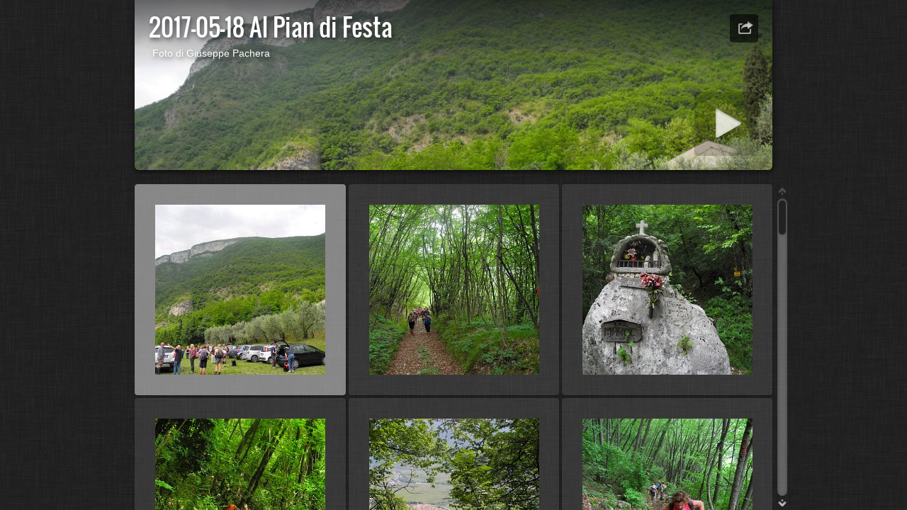

--- FILE ---
content_type: text/html
request_url: http://seniores.caiverona.it/Gallery/2017-05-18%20Al%20Pian%20di%20Festa/album/index.html
body_size: 4794
content:
<!DOCTYPE html>
<!--[if lt IE 8]><html prefix="og: http://ogp.me/ns# fb: http://ogp.me/ns/fb#" lang="it" class="no-js ie7 oldie"><![endif]-->
<!--[if IE 8]><html prefix="og: http://ogp.me/ns# fb: http://ogp.me/ns/fb#" lang="it" class="no-js ie8 oldie"><![endif]-->
<!--[if IE 9]><html prefix="og: http://ogp.me/ns# fb: http://ogp.me/ns/fb#" lang="it" class="no-js ie9"><![endif]-->
<!--[if gt IE 9]><!--> <html prefix="og: http://ogp.me/ns# fb: http://ogp.me/ns/fb#" lang="it" class="no-js"> <!--<![endif]-->
<!-- saved from url=(0014)about:internet -->
<head>
	<meta charset="UTF-8">
	<meta http-equiv="X-UA-Compatible" content="IE=edge,chrome=1">
	<title>2017-05-18 Al Pian di Festa</title>
	<meta name="description" content="Foto di Giuseppe Pachera">
	<meta name="generator" content="Created with jAlbum &amp; Turtle - f90e40dbcface3460dc566f6fb01544c">
	<meta name="keywords" content=""> 
	<meta property="og:title" content="2017-05-18 Al Pian di Festa">
	<meta property="og:type" content="website">
	<meta property="og:description" content="Foto di Giuseppe Pachera">
	<meta name="viewport" content="user-scalable=yes, width=940, minimal-ui">
	<meta name="apple-mobile-web-app-status-bar-style" content="black-translucent">
	<meta name="apple-mobile-web-app-capable" content="yes">
	<meta name="format-detection" content="telephone=no">
	<meta name="robots" content="index,follow">
	<link rel="stylesheet" href="res/common.css?v=5.3.3">
	<noscript><style>.helplink, #main header .title .controls.share, #main header .title .controls.search { display:none; }</style></noscript>
	<link rel="apple-touch-icon-precomposed" href="res/apple-touch-icon-144x144-precomposed.png">
	<link rel="icon" href="res/favicon-32x32.png" sizes="32x32">
	<!--[if IE]><link rel="shortcut icon" href="res/favicon.ico"><![endif]-->
	<meta name="msapplication-TileColor" content="#1d95af">
	<meta name="msapplication-TileImage" content="res/tileicon.png">
	<script src="res/modernizr-2.6.2.min.js"></script>
<link rel="alternate" href="album.rss" type="application/rss+xml">
</head>
<body id="index" class="index folder top-level">
	<!--[if lt IE 8]><p class="chromeframe">You are using an outdated browser. <a href="http://browsehappy.com/">Upgrade your browser today</a> to better experience this site.</p><![endif]-->
	<div id="mainbg">&nbsp;</div>
	<div id="main" role="main"><div class="container">
	<script>if (window.location.hash && window.location.hash.length) document.getElementById('main').style['display']='none';</script>
		
	<header style="background-image:url(folderimage.jpg);">
			<div class="pattern">
				
				<div class="title clearfix">
					<aside><div class="share controls"><a>&nbsp;</a></div></aside>
					<div class="hgroup">
						<h1>2017-05-18 Al Pian di Festa</h1>
						<div class="description">Foto di Giuseppe Pachera
</div>
					</div>
				</div>
			</div>
		</header>
		
		<div class="items">
			<div class="cont load">
				

				

				<table class="thumbs"><tr>
					<td><a href="slides/FSCN061639415.JPG" data-tooltip="#tt0"><noscript><img src="thumbs/FSCN061639415.JPG" width="240" height="240"></noscript><img src="res/blank.png" width="240" height="240" alt="FSCN061639415" data-src="thumbs/FSCN061639415.JPG" data-ext="JPG" data-caption="<h2>FSCN061639415</h2>" data-size="2,08 MB" data-isimage="true" data-width="1024" data-height="768"></a><div class="caption hidden" id="tt0"><span class="nr">1</span></div></td>
					<td><a href="slides/FSCN064139435 Partenza h. 10.10'. Partecipanti 34. Guida Lorenza Lorenzi..JPG" data-tooltip="#tt1"><noscript><img src="thumbs/FSCN064139435 Partenza h. 10.10'. Partecipanti 34. Guida Lorenza Lorenzi..JPG" width="240" height="240"></noscript><img src="res/blank.png" width="240" height="240" alt="FSCN064139435 Partenza h. 10.10&#39;. Partecipanti 34. Guida Lorenza Lorenzi." data-src="thumbs/FSCN064139435 Partenza h. 10.10'. Partecipanti 34. Guida Lorenza Lorenzi..JPG" data-ext="JPG" data-caption="<h2>FSCN064139435 Partenza h. 10.10&#39;. Partecipanti 34. Guida Lorenza Lorenzi.</h2>" data-size="2,31 MB" data-isimage="true" data-width="1024" data-height="768"></a><div class="caption hidden" id="tt1"><span class="nr">2</span></div></td>
					<td><a href="slides/FSCN064939443 'Al Maroc'..JPG" data-tooltip="#tt2"><noscript><img src="thumbs/FSCN064939443 'Al Maroc'..JPG" width="240" height="240"></noscript><img src="res/blank.png" width="240" height="240" alt="FSCN064939443 &#39;Al Maroc&#39;." data-src="thumbs/FSCN064939443 'Al Maroc'..JPG" data-ext="JPG" data-caption="<h2>FSCN064939443 &#39;Al Maroc&#39;.</h2>" data-size="2,19 MB" data-isimage="true" data-width="1024" data-height="768"></a><div class="caption hidden" id="tt2"><span class="nr">3</span></div></td>
					</tr><tr><td><a href="slides/RSCN0651_39445.JPG" data-tooltip="#tt3"><noscript><img src="thumbs/RSCN0651_39445.JPG" width="240" height="240"></noscript><img src="res/blank.png" width="240" height="240" alt="RSCN0651 39445" data-src="thumbs/RSCN0651_39445.JPG" data-ext="JPG" data-caption="<h2>RSCN0651 39445</h2>" data-size="1,77 MB" data-isimage="true" data-width="1024" data-height="768"></a><div class="caption hidden" id="tt3"><span class="nr">4</span></div></td>
					<td><a href="slides/FSCN066539457 Belluno V.se, canale Biffis, autostrada, fiume Adige..JPG" data-tooltip="#tt4"><noscript><img src="thumbs/FSCN066539457 Belluno V.se, canale Biffis, autostrada, fiume Adige..JPG" width="240" height="240"></noscript><img src="res/blank.png" width="240" height="240" alt="FSCN066539457 Belluno V.se, canale Biffis, autostrada, fiume Adige." data-src="thumbs/FSCN066539457 Belluno V.se, canale Biffis, autostrada, fiume Adige..JPG" data-ext="JPG" data-caption="<h2>FSCN066539457 Belluno V.se, canale Biffis, autostrada, fiume Adige.</h2>" data-size="2,24 MB" data-isimage="true" data-width="1024" data-height="768"></a><div class="caption hidden" id="tt4"><span class="nr">5</span></div></td>
					<td><a href="slides/FSCN0679_39471.JPG" data-tooltip="#tt5"><noscript><img src="thumbs/FSCN0679_39471.JPG" width="240" height="240"></noscript><img src="res/blank.png" width="240" height="240" alt="FSCN0679 39471" data-src="thumbs/FSCN0679_39471.JPG" data-ext="JPG" data-caption="<h2>FSCN0679 39471</h2>" data-size="2,24 MB" data-isimage="true" data-width="1024" data-height="768"></a><div class="caption hidden" id="tt5"><span class="nr">6</span></div></td>
					</tr><tr><td><a href="slides/RSCN068539477 Belluno V.se., canale Biffis, autostrada, fiume Adige, verso Nord..JPG" data-tooltip="#tt6"><noscript><img src="thumbs/RSCN068539477 Belluno V.se., canale Biffis, autostrada, fiume Adige, verso Nord..JPG" width="240" height="240"></noscript><img src="res/blank.png" width="240" height="240" alt="RSCN068539477 Belluno V.se., canale Biffis, autostrada, fiume Adige, verso Nord." data-src="thumbs/RSCN068539477 Belluno V.se., canale Biffis, autostrada, fiume Adige, verso Nord..JPG" data-ext="JPG" data-caption="<h2>RSCN068539477 Belluno V.se., canale Biffis, autostrada, fiume Adige, verso Nord.</h2>" data-size="1,10 MB" data-isimage="true" data-width="1024" data-height="768"></a><div class="caption hidden" id="tt6"><span class="nr">7</span></div></td>
					<td><a href="slides/RSCN0005_39481.JPG" data-tooltip="#tt7"><noscript><img src="thumbs/RSCN0005_39481.JPG" width="240" height="240"></noscript><img src="res/blank.png" width="240" height="240" alt="RSCN0005 39481" data-src="thumbs/RSCN0005_39481.JPG" data-ext="JPG" data-caption="<h2>RSCN0005 39481</h2>" data-size="320,80 kB" data-isimage="true" data-width="1024" data-height="768"></a><div class="caption hidden" id="tt7"><span class="nr">8</span></div></td>
					<td><a href="slides/FSCN0007_39483.JPG" data-tooltip="#tt8"><noscript><img src="thumbs/FSCN0007_39483.JPG" width="240" height="240"></noscript><img src="res/blank.png" width="240" height="240" alt="FSCN0007 39483" data-src="thumbs/FSCN0007_39483.JPG" data-ext="JPG" data-caption="<h2>FSCN0007 39483</h2>" data-size="2,25 MB" data-isimage="true" data-width="1024" data-height="768"></a><div class="caption hidden" id="tt8"><span class="nr">9</span></div></td>
					</tr><tr><td><a href="slides/FSCN001339488 Avvolti nel verde.JPG" data-tooltip="#tt9"><noscript><img src="thumbs/FSCN001339488 Avvolti nel verde.JPG" width="240" height="240"></noscript><img src="res/blank.png" width="240" height="240" alt="FSCN001339488 Avvolti nel verde" data-src="thumbs/FSCN001339488 Avvolti nel verde.JPG" data-ext="JPG" data-caption="<h2>FSCN001339488 Avvolti nel verde</h2>" data-size="2,25 MB" data-isimage="true" data-width="1024" data-height="768"></a><div class="caption hidden" id="tt9"><span class="nr">10</span></div></td>
					<td><a href="slides/FSCN002139495 Sosta di ricongiungimento..JPG" data-tooltip="#tt10"><noscript><img src="thumbs/FSCN002139495 Sosta di ricongiungimento..JPG" width="240" height="240"></noscript><img src="res/blank.png" width="240" height="240" alt="FSCN002139495 Sosta di ricongiungimento." data-src="thumbs/FSCN002139495 Sosta di ricongiungimento..JPG" data-ext="JPG" data-caption="<h2>FSCN002139495 Sosta di ricongiungimento.</h2>" data-size="2,28 MB" data-isimage="true" data-width="1024" data-height="768"></a><div class="caption hidden" id="tt10"><span class="nr">11</span></div></td>
					<td><a href="slides/FSCN0022_39496.JPG" data-tooltip="#tt11"><noscript><img src="thumbs/FSCN0022_39496.JPG" width="240" height="240"></noscript><img src="res/blank.png" width="240" height="240" alt="FSCN0022 39496" data-src="thumbs/FSCN0022_39496.JPG" data-ext="JPG" data-caption="<h2>FSCN0022 39496</h2>" data-size="2,29 MB" data-isimage="true" data-width="1024" data-height="768"></a><div class="caption hidden" id="tt11"><span class="nr">12</span></div></td>
					</tr><tr><td><a href="slides/FSCN0027_39501.JPG" data-tooltip="#tt12"><noscript><img src="thumbs/FSCN0027_39501.JPG" width="240" height="240"></noscript><img src="res/blank.png" width="240" height="240" alt="FSCN0027 39501" data-src="thumbs/FSCN0027_39501.JPG" data-ext="JPG" data-caption="<h2>FSCN0027 39501</h2>" data-size="2,26 MB" data-isimage="true" data-width="1024" data-height="768"></a><div class="caption hidden" id="tt12"><span class="nr">13</span></div></td>
					<td><a href="slides/FSCN004639519 Pian di Festa, mt. 670. sotto il mt. Castelcucco. Luogo per la pausa-pranzo e la pennichella. H. 12.35'..JPG" data-tooltip="#tt13"><noscript><img src="thumbs/FSCN004639519 Pian di Festa, mt. 670. sotto il mt. Castelcucco. Luogo per la pausa-pranzo e la pennichella. H. 12.35'..JPG" width="240" height="240"></noscript><img src="res/blank.png" width="240" height="240" alt="FSCN004639519 Pian di Festa, mt. 670. sotto il mt. Castelcucco. Luogo per la pausa-pranzo e la pennichella. H. 12.35&#39;." data-src="thumbs/FSCN004639519 Pian di Festa, mt. 670. sotto il mt. Castelcucco. Luogo per la pausa-pranzo e la pennichella. H. 12.35'..JPG" data-ext="JPG" data-caption="<h2>FSCN004639519 Pian di Festa, mt. 670. sotto il mt. Castelcucco. Luogo per la pausa-pranzo e la pennichella. H. 12.35&#39;.</h2>" data-size="2,19 MB" data-isimage="true" data-width="1024" data-height="768"></a><div class="caption hidden" id="tt13"><span class="nr">14</span></div></td>
					<td><a href="slides/FSCN007439541 Esteso vigneto..JPG" data-tooltip="#tt14"><noscript><img src="thumbs/FSCN007439541 Esteso vigneto..JPG" width="240" height="240"></noscript><img src="res/blank.png" width="240" height="240" alt="FSCN007439541 Esteso vigneto." data-src="thumbs/FSCN007439541 Esteso vigneto..JPG" data-ext="JPG" data-caption="<h2>FSCN007439541 Esteso vigneto.</h2>" data-size="2,15 MB" data-isimage="true" data-width="1024" data-height="768"></a><div class="caption hidden" id="tt14"><span class="nr">15</span></div></td>
					</tr><tr><td><a href="slides/RSCN009839564 Unico residente visibile. Mi ha puntato. E scalcia..JPG" data-tooltip="#tt15"><noscript><img src="thumbs/RSCN009839564 Unico residente visibile. Mi ha puntato. E scalcia..JPG" width="240" height="240"></noscript><img src="res/blank.png" width="240" height="240" alt="RSCN009839564 Unico residente visibile. Mi ha puntato. E scalcia." data-src="thumbs/RSCN009839564 Unico residente visibile. Mi ha puntato. E scalcia..JPG" data-ext="JPG" data-caption="<h2>RSCN009839564 Unico residente visibile. Mi ha puntato. E scalcia.</h2>" data-size="316,38 kB" data-isimage="true" data-width="1024" data-height="768"></a><div class="caption hidden" id="tt15"><span class="nr">16</span></div></td>
					<td><a href="slides/FSCN009939565 Per pochi, pic-nic sotto un noce. Memoriale con parole di Ungaretti,.JPG" data-tooltip="#tt16"><noscript><img src="thumbs/FSCN009939565 Per pochi, pic-nic sotto un noce. Memoriale con parole di Ungaretti,.JPG" width="240" height="240"></noscript><img src="res/blank.png" width="240" height="240" alt="FSCN009939565 Per pochi, pic-nic sotto un noce. Memoriale con parole di Ungaretti," data-src="thumbs/FSCN009939565 Per pochi, pic-nic sotto un noce. Memoriale con parole di Ungaretti,.JPG" data-ext="JPG" data-caption="<h2>FSCN009939565 Per pochi, pic-nic sotto un noce. Memoriale con parole di Ungaretti,</h2>" data-size="2,07 MB" data-isimage="true" data-width="1024" data-height="768"></a><div class="caption hidden" id="tt16"><span class="nr">17</span></div></td>
					<td><a href="slides/RSCN0112_39577.JPG" data-tooltip="#tt17"><noscript><img src="thumbs/RSCN0112_39577.JPG" width="240" height="240"></noscript><img src="res/blank.png" width="240" height="240" alt="RSCN0112 39577" data-src="thumbs/RSCN0112_39577.JPG" data-ext="JPG" data-caption="<h2>RSCN0112 39577</h2>" data-size="1,14 MB" data-isimage="true" data-width="1024" data-height="768"></a><div class="caption hidden" id="tt17"><span class="nr">18</span></div></td>
					</tr><tr><td><a href="slides/RSCN0122_39586.JPG" data-tooltip="#tt18"><noscript><img src="thumbs/RSCN0122_39586.JPG" width="240" height="240"></noscript><img src="res/blank.png" width="240" height="240" alt="RSCN0122 39586" data-src="thumbs/RSCN0122_39586.JPG" data-ext="JPG" data-caption="<h2>RSCN0122 39586</h2>" data-size="737,78 kB" data-isimage="true" data-width="1024" data-height="768"></a><div class="caption hidden" id="tt18"><span class="nr">19</span></div></td>
					<td><a href="slides/FSCN013439597 Ripartenza h. 13.35'.  Mt. Castelcucco (mt. 1180).JPG" data-tooltip="#tt19"><noscript><img src="thumbs/FSCN013439597 Ripartenza h. 13.35'.  Mt. Castelcucco (mt. 1180).JPG" width="240" height="240"></noscript><img src="res/blank.png" width="240" height="240" alt="FSCN013439597 Ripartenza h. 13.35&#39;.  Mt. Castelcucco (mt. 1180)" data-src="thumbs/FSCN013439597 Ripartenza h. 13.35'.  Mt. Castelcucco (mt. 1180).JPG" data-ext="JPG" data-caption="<h2>FSCN013439597 Ripartenza h. 13.35&#39;.  Mt. Castelcucco (mt. 1180)</h2>" data-size="2,23 MB" data-isimage="true" data-width="1024" data-height="768"></a><div class="caption hidden" id="tt19"><span class="nr">20</span></div></td>
					<td><a href="slides/FSCN0139_39602.JPG" data-tooltip="#tt20"><noscript><img src="thumbs/FSCN0139_39602.JPG" width="240" height="240"></noscript><img src="res/blank.png" width="240" height="240" alt="FSCN0139 39602" data-src="thumbs/FSCN0139_39602.JPG" data-ext="JPG" data-caption="<h2>FSCN0139 39602</h2>" data-size="2,26 MB" data-isimage="true" data-width="1024" data-height="768"></a><div class="caption hidden" id="tt20"><span class="nr">21</span></div></td>
					</tr><tr><td><a href="slides/FSCN014639608 Entrate alle gallerie verso le aperture sulla Valdadige..JPG" data-tooltip="#tt21"><noscript><img src="thumbs/FSCN014639608 Entrate alle gallerie verso le aperture sulla Valdadige..JPG" width="240" height="240"></noscript><img src="res/blank.png" width="240" height="240" alt="FSCN014639608 Entrate alle gallerie verso le aperture sulla Valdadige." data-src="thumbs/FSCN014639608 Entrate alle gallerie verso le aperture sulla Valdadige..JPG" data-ext="JPG" data-caption="<h2>FSCN014639608 Entrate alle gallerie verso le aperture sulla Valdadige.</h2>" data-size="2,14 MB" data-isimage="true" data-width="1024" data-height="768"></a><div class="caption hidden" id="tt21"><span class="nr">22</span></div></td>
					<td><a href="slides/FSCN0151_39613.JPG" data-tooltip="#tt22"><noscript><img src="thumbs/FSCN0151_39613.JPG" width="240" height="240"></noscript><img src="res/blank.png" width="240" height="240" alt="FSCN0151 39613" data-src="thumbs/FSCN0151_39613.JPG" data-ext="JPG" data-caption="<h2>FSCN0151 39613</h2>" data-size="2,24 MB" data-isimage="true" data-width="1024" data-height="768"></a><div class="caption hidden" id="tt22"><span class="nr">23</span></div></td>
					<td><a href="slides/RSCN015539617 Aquilegie..JPG" data-tooltip="#tt23"><noscript><img src="thumbs/RSCN015539617 Aquilegie..JPG" width="240" height="240"></noscript><img src="res/blank.png" width="240" height="240" alt="RSCN015539617 Aquilegie." data-src="thumbs/RSCN015539617 Aquilegie..JPG" data-ext="JPG" data-caption="<h2>RSCN015539617 Aquilegie.</h2>" data-size="471,85 kB" data-isimage="true" data-width="1024" data-height="768"></a><div class="caption hidden" id="tt23"><span class="nr">24</span></div></td>
					</tr><tr><td><a href="slides/FSCN016139623.JPG" data-tooltip="#tt24"><noscript><img src="thumbs/FSCN016139623.JPG" width="240" height="240"></noscript><img src="res/blank.png" width="240" height="240" alt="FSCN016139623" data-src="thumbs/FSCN016139623.JPG" data-ext="JPG" data-caption="<h2>FSCN016139623</h2>" data-size="2,24 MB" data-isimage="true" data-width="1024" data-height="768"></a><div class="caption hidden" id="tt24"><span class="nr">25</span></div></td>
					<td><a href="slides/FSCN0202_39664.JPG" data-tooltip="#tt25"><noscript><img src="thumbs/FSCN0202_39664.JPG" width="240" height="240"></noscript><img src="res/blank.png" width="240" height="240" alt="FSCN0202 39664" data-src="thumbs/FSCN0202_39664.JPG" data-ext="JPG" data-caption="<h2>FSCN0202 39664</h2>" data-size="2,28 MB" data-isimage="true" data-width="1024" data-height="768"></a><div class="caption hidden" id="tt25"><span class="nr">26</span></div></td>
					<td><a href="slides/FSCN020839670 Rita alla guida..JPG" data-tooltip="#tt26"><noscript><img src="thumbs/FSCN020839670 Rita alla guida..JPG" width="240" height="240"></noscript><img src="res/blank.png" width="240" height="240" alt="FSCN020839670 Rita alla guida." data-src="thumbs/FSCN020839670 Rita alla guida..JPG" data-ext="JPG" data-caption="<h2>FSCN020839670 Rita alla guida.</h2>" data-size="2,26 MB" data-isimage="true" data-width="1024" data-height="768"></a><div class="caption hidden" id="tt26"><span class="nr">27</span></div></td>
					</tr><tr><td><a href="slides/RSCN021239674 Adige, Peri, Alta Valpolicella..JPG" data-tooltip="#tt27"><noscript><img src="thumbs/RSCN021239674 Adige, Peri, Alta Valpolicella..JPG" width="240" height="240"></noscript><img src="res/blank.png" width="240" height="240" alt="RSCN021239674 Adige, Peri, Alta Valpolicella." data-src="thumbs/RSCN021239674 Adige, Peri, Alta Valpolicella..JPG" data-ext="JPG" data-caption="<h2>RSCN021239674 Adige, Peri, Alta Valpolicella.</h2>" data-size="744,18 kB" data-isimage="true" data-width="1024" data-height="768"></a><div class="caption hidden" id="tt27"><span class="nr">28</span></div></td>
					<td><a href="slides/RSCN0216_39678.JPG" data-tooltip="#tt28"><noscript><img src="thumbs/RSCN0216_39678.JPG" width="240" height="240"></noscript><img src="res/blank.png" width="240" height="240" alt="RSCN0216 39678" data-src="thumbs/RSCN0216_39678.JPG" data-ext="JPG" data-caption="<h2>RSCN0216 39678</h2>" data-size="328,17 kB" data-isimage="true" data-width="1024" data-height="768"></a><div class="caption hidden" id="tt28"><span class="nr">29</span></div></td>
					<td><a href="slides/FSCN0227_39688.JPG" data-tooltip="#tt29"><noscript><img src="thumbs/FSCN0227_39688.JPG" width="240" height="240"></noscript><img src="res/blank.png" width="240" height="240" alt="FSCN0227 39688" data-src="thumbs/FSCN0227_39688.JPG" data-ext="JPG" data-caption="<h2>FSCN0227 39688</h2>" data-size="2,23 MB" data-isimage="true" data-width="1024" data-height="768"></a><div class="caption hidden" id="tt29"><span class="nr">30</span></div></td>
					</tr><tr><td><a href="slides/FSCN0233_39694.JPG" data-tooltip="#tt30"><noscript><img src="thumbs/FSCN0233_39694.JPG" width="240" height="240"></noscript><img src="res/blank.png" width="240" height="240" alt="FSCN0233 39694" data-src="thumbs/FSCN0233_39694.JPG" data-ext="JPG" data-caption="<h2>FSCN0233 39694</h2>" data-size="2,22 MB" data-isimage="true" data-width="1024" data-height="768"></a><div class="caption hidden" id="tt30"><span class="nr">31</span></div></td>
					<td><a href="slides/FSCN023939699 Un roseto per ogni filare. Corno d' Aquilio e Rocca Pia..JPG" data-tooltip="#tt31"><noscript><img src="thumbs/FSCN023939699 Un roseto per ogni filare. Corno d' Aquilio e Rocca Pia..JPG" width="240" height="240"></noscript><img src="res/blank.png" width="240" height="240" alt="FSCN023939699 Un roseto per ogni filare. Corno d&#39; Aquilio e Rocca Pia." data-src="thumbs/FSCN023939699 Un roseto per ogni filare. Corno d' Aquilio e Rocca Pia..JPG" data-ext="JPG" data-caption="<h2>FSCN023939699 Un roseto per ogni filare. Corno d&#39; Aquilio e Rocca Pia.</h2>" data-size="2,11 MB" data-isimage="true" data-width="1024" data-height="768"></a><div class="caption hidden" id="tt31"><span class="nr">32</span></div></td>
					<td><a href="slides/FSCN024939709 Agritur 'Costasenel'..JPG" data-tooltip="#tt32"><noscript><img src="thumbs/FSCN024939709 Agritur 'Costasenel'..JPG" width="240" height="240"></noscript><img src="res/blank.png" width="240" height="240" alt="FSCN024939709 Agritur &#39;Costasenel&#39;." data-src="thumbs/FSCN024939709 Agritur 'Costasenel'..JPG" data-ext="JPG" data-caption="<h2>FSCN024939709 Agritur &#39;Costasenel&#39;.</h2>" data-size="2,07 MB" data-isimage="true" data-width="1024" data-height="768"></a><div class="caption hidden" id="tt32"><span class="nr">33</span></div></td>
					</tr><tr><td><a href="slides/FSCN025539715 Balcone sulla Valdadige ed Alta Valpolicella..JPG" data-tooltip="#tt33"><noscript><img src="thumbs/FSCN025539715 Balcone sulla Valdadige ed Alta Valpolicella..JPG" width="240" height="240"></noscript><img src="res/blank.png" width="240" height="240" alt="FSCN025539715 Balcone sulla Valdadige ed Alta Valpolicella." data-src="thumbs/FSCN025539715 Balcone sulla Valdadige ed Alta Valpolicella..JPG" data-ext="JPG" data-caption="<h2>FSCN025539715 Balcone sulla Valdadige ed Alta Valpolicella.</h2>" data-size="2,11 MB" data-isimage="true" data-width="1024" data-height="768"></a><div class="caption hidden" id="tt33"><span class="nr">34</span></div></td>
					<td><a href="slides/FSCN0267_39727.JPG" data-tooltip="#tt34"><noscript><img src="thumbs/FSCN0267_39727.JPG" width="240" height="240"></noscript><img src="res/blank.png" width="240" height="240" alt="FSCN0267 39727" data-src="thumbs/FSCN0267_39727.JPG" data-ext="JPG" data-caption="<h2>FSCN0267 39727</h2>" data-size="2,15 MB" data-isimage="true" data-width="1024" data-height="768"></a><div class="caption hidden" id="tt34"><span class="nr">35</span></div></td>
					<td><a href="slides/DSCN053939728 Peonie. Ossenigo e Peri..JPG" data-tooltip="#tt35"><noscript><img src="thumbs/DSCN053939728 Peonie. Ossenigo e Peri..JPG" width="240" height="240"></noscript><img src="res/blank.png" width="240" height="240" alt="DSCN053939728 Peonie. Ossenigo e Peri." data-src="thumbs/DSCN053939728 Peonie. Ossenigo e Peri..JPG" data-ext="JPG" data-caption="<h2>DSCN053939728 Peonie. Ossenigo e Peri.</h2>" data-size="2,11 MB" data-isimage="true" data-width="1024" data-height="768"></a><div class="caption hidden" id="tt35"><span class="nr">36</span></div></td>
					</tr><tr><td><a href="slides/FSCN029939760 Belluno V.se..JPG" data-tooltip="#tt36"><noscript><img src="thumbs/FSCN029939760 Belluno V.se..JPG" width="240" height="240"></noscript><img src="res/blank.png" width="240" height="240" alt="FSCN029939760 Belluno V.se." data-src="thumbs/FSCN029939760 Belluno V.se..JPG" data-ext="JPG" data-caption="<h2>FSCN029939760 Belluno V.se.</h2>" data-size="2,14 MB" data-isimage="true" data-width="1024" data-height="768"></a><div class="caption hidden" id="tt36"><span class="nr">37</span></div></td>
					<td><a href="slides/FSCN031039771 Arrivo al Parcheggio h. 16.45..JPG" data-tooltip="#tt37"><noscript><img src="thumbs/FSCN031039771 Arrivo al Parcheggio h. 16.45..JPG" width="240" height="240"></noscript><img src="res/blank.png" width="240" height="240" alt="FSCN031039771 Arrivo al Parcheggio h. 16.45." data-src="thumbs/FSCN031039771 Arrivo al Parcheggio h. 16.45..JPG" data-ext="JPG" data-caption="<h2>FSCN031039771 Arrivo al Parcheggio h. 16.45.</h2>" data-size="2,06 MB" data-isimage="true" data-width="1024" data-height="768"></a><div class="caption hidden" id="tt37"><span class="nr">38</span></div></td>
					<td class="empty">&nbsp;</td>
				</tr></table>
				



					
				<footer><div class="wrap">
					<div class="footer-links">38 Immagini &nbsp; &middot; &nbsp; <a href="http://jalbum.net/it" target="_blank" title="Get jAlbum now!, 12.6" class="showhint">jAlbum image gallery software</a> &amp; <a href="http://lazaworx.com/" target="_blank" data-tooltip="#stt" class="showhint">Turtle</a><span id="stt" class="hidden">Template: Turtle Linen, 5.3.3 <a href="http://jalbum.net/skins/skin/Turtle" target="_blank">Download</a></span> &nbsp; &middot; &nbsp; <a href="javascript:void(0)" title="Strumenti di navigazione" class="helplink showhint">Aiuto</a></div>
					<noscript>Attivare JavaScript per una migliore visualizzazione</noscript>
				</div></footer>
			</div>
		</div>
	</div></div>
	
	
	
	<div class="hook"><span class="hook-b">&nbsp;</span><span class="hook-c">&nbsp;</span><span class="hook-s">&nbsp;</span></div>
	
<script src="http://ajax.googleapis.com/ajax/libs/jquery/1.11.1/jquery.min.js"></script>
<script>window.jQuery || document.write('<script src="res/jquery-1.11.1.min.js"><\/script>');</script>
<script src="res/all.min.js?v=5.3.3" charset="utf-8"></script>
<script>
	_jaWidgetBarColor='black';
	$(document).ready(function(){			
		var enableKeys=function(){return typeof _jaWidgetFocus==='undefined' || !_jaWidgetFocus;};
		var t=$('#main');
		var i=t.find('.thumbs'),f=t.find('.folders td');
		i.turtle({
			resPath:'res',relPath:'',
			albumName:'2017-05-18 Al Pian di Festa',afterLast:'nextfolder',shares:{facebook:!0,twitter:!0,email:!0},
			licensee:'f90e40dbcface3460dc566f6fb01544c',thumbHeight:240,
			
			cols:3
		}, {  });
		
		if (!document.touchMode) {
			t.find('.items>.cont').addScroll({focusActive:!0});
		}
		$('.helplink').turtleHelp({index:!0,slide:!0});
		var al=[1,0,1,2];
		if (document.touchMode) $('.shares>a, .search>a, .parent>a').addTooltip({pos:al});
		else { $('.controls>a, .home').addTooltip({pos:al}); $('footer .showhint, .bulkactions .showhint').addTooltip(); }
		setTimeout(function(){t.find('.share a').addSocial({useHash:!1,pos:al,width:120,facebook:!0,twitter:!0,email:!0});},500);
		

		initMobile();
	});
	if(location.protocol!=='file:') {
	}
	
</script>

<div id="jalbumwidgetcontainer"></div>
<script type="text/javascript"><!--//--><![CDATA[//><!--
_jaSkin = "Turtle";
_jaStyle = "Linen.css";
_jaVersion = "12.6";
_jaGeneratorType = "desktop";
_jaLanguage = "it";
_jaPageType = "index";
_jaRootPath = ".";
_jaUserId = "1004557";
var script = document.createElement("script");
script.type = "text/javascript";
script.src = "http://jalbum.net/widgetapi/load.js";
document.getElementById("jalbumwidgetcontainer").appendChild(script);
//--><!]]></script>



</body>
</html>





--- FILE ---
content_type: application/javascript
request_url: http://seniores.caiverona.it/Gallery/2017-05-18%20Al%20Pian%20di%20Festa/album/res/all.min.js?v=5.3.3
body_size: 38510
content:
/* all.min.js - Turtle skin scripts */
var VER='5.3.3',DEBUG=false;
Texts={closeWindow:'Chiudi finestra',okButton:'OK',warning:'Warning',error:'Error',today:'today',yesterday:'yesterday',daysAgo:'{0} days ago',monthsAgo:'{0} months ago',yearsAgo:'{0} years ago',play:'Play',pause:'Pause',stop:'Interrompi',mute:'Mute',unmute:'Unmute',fullScreen:'Full screen',restoreScreen:'Restore screen',repeat:'Repeat',repeatOff:'Repeat off',localFlashWarning:'Local Flash playback is possibly blocked by Flash security rules. Test videos in the uploaded album!',unsupportedMediaFormat:'<span>Unsupported media format</span>You might need to either update your browser or the <a href=&#34;http://get.adobe.com/flashplayer/&#34; target=&#34;_blank&#34;>Flash plugin</a> or use another browser to play this media.',addCart:'Aggiungi al carrello',buyNow:'Paga adesso',viewCart:'Visualizza carrello',items:'items',success:'Success',couponCode:'Coupon code',redeem:'Redeem',noSuch:'No such coupon exists!',expired:'The coupon code <b>{0}</b> has expired!',accepted:'The coupon code is accepted. You will get <b>{0}</b> discount the next time you add this item to the cart.',lowerThanCurrent:'This coupon offers lower discount than the current <b>{0}</b>.',higherThanPrice:'You can use this coupon only for items priced higher than <b>{0}</b>.',reclaimed:'This coupon has already been used!',shareOn:'Pulsante condividi',checkOutThis:'Completa',localWarning:'Can&#39;t share local albums. Please upload your album first!',searchBoxTip:'Cerca …',searchResultsFor:'Risultati ricerca per',newImages:'New images',notFound:'Nessun risultato',foundNImages:'Found {0} item(s)',close:'Chiudi',newItem:'Nuovo',help_title:'Strumenti di navigazione',help_pressF1:'Premi il tasto <b>F1</b> in qualsiasi momento per ottenere l&#39;aiuto',help_topNavigation:'Inizio barra di <b>navigazione</b> con il pulsante <b>Homepage</b>',help_upOneLevel:'Su di un livello',help_authorInfo:'Informazioni',help_shareAndLike:'Pulsante<em>Condividi</em> &#38;nbsp;per segnalare e per condividere questo sito sui &#39;social networks&#39;',help_searchNew:'Ricerca <b>nuove immagini</b>',help_search:'Pulsante <b>ricerca</b>',help_downloadZip:'<b>Download</b> album o cartella attuale come file ZIP',help_startSlideshow:'Avvia presentazione<em>Invio</em> &#38;nbsp;+<em>tast. num. * (aster.)</em>',help_previousPicture:'Immagine precedente<em>freccia a sinistra</em>',help_backToIndex:'Torna alla pagina indice e interrompi la presentazione<em>Esc</em>',help_toggleFit:'Adatta allo schermo / Dimensioni originali<em>tast. numerico + (più)</em> &#38;nbsp;è anche possibile trascinare e spostare con<em>clic e trascina</em> &#38;nbsp;se l&#39;immagine è più grande dello schermo',help_toggleInfo:'Mostra / Nascondi pannello informativo in basso nella pagina<em>tast. numerico - (meno)</em>',help_toggleThumbnails:'Mostra / Nascondi pannello miniature in alto nella pagina<em>tast. numerico - (meno)</em>',help_toggleAutoPlay:'Avvia / Interrompi presentazione<em>tast. num. * (aster.)</em>',help_nextPicture:'Immagine successiva<em>freccia a destra</em>&#38;nbsp; oppure<em>clic sull&#39;immagine</em> &#38;nbsp;per passare a quella successiva',help_toggleMeta:'Mostra / Nascondi dati foto',help_toggleMap:'Mostra / Nascondi localizzazione GPS',help_toggleShop:'Mostra / Nascondi pannello <b>opzioni di acquisto</b>',help_downloadImage:'Scarica file <b>alta rislouzione</b>',help_shareAndLike:'Pulsante<em>Condividi</em> &#38;nbsp;per segnalare e per condividere questo sito sui &#39;social networks&#39;',help_toggleComments:'Mostra / Nascondi <b>commenti Facebook</b>',help_toggleFaces:'Mostra / Nascondi <b>etichette nome</b>',startSlideshow:'Avvia la presentazione',atFirstPage:'Alla prima pagina',atLastPage:'Questa presentazione è terminata',atLastPageQuestion:'Dove andiamo ora?',startOver:'Inizia',backToHome:'Home page',stop:'Interrompi',upOneLevel:'Livello superiore',backToIndex:'Indice',previousPicture:'Immagine precedente',nextPicture:'Immagine successiva',previousFolder:'Previous folder',nextFolder:'Prossima cartella',changeSpeed:'Cambia velocità',oneToOneSize:'Dimensioni originali',fitToScreen:'Adatta allo schermo',showInfo:'Mostra pannello informativo',hideInfo:'Nascondi pannello informativo',showThumbs:'Mostra pannello miniature',hideThumbs:'Nascondi pannello miniature',startAutoplay:'Avvia presentazione',stopAutoplay:'Interrompi presentazione',clickToOpen:'Fare clic per aprire il documento con il visualizzatore associato',commentsBtn:'Commenti',commentsLabel:'Aggiungi commento / vedi commenti',metaBtn:'Mostra / Nascondi dati foto',metaLabel:'Mostra i dati della foto (Exif / Xmp / Iptc)',mapBtn:'Mostra / Nascondi localizzazione GPS',mapLabel:'Mostra la posizione della foto sulla mappa',shopBtn:'Mostra / Nascondi carrello acquisti',shopLabel:'Mostra opzioni per acquistare questo articolo',shareBtn:'Condividi',shareLabel:'Condividi questa foto sui ʻsocial networksʼ',download:'Download',original:'Originale',hiRes:'File in alta risoluzione',saveTip:'Usa il <b>tasto destro del mouse + salva documento collegato con il nome ...</b> per scaricare',fotomotoBtn:'Compra / Condividi',fotomotoLabel:'Compra stampe o file digitali, condividi, invia eCards gratis',mostphotosBtn:'Acquista',mostphotosLabel:'Scarica questa immagine da <b>mostphotos.com</b>!',people:'Persone',sendFeedback:'Send feedback',message:'Message',subject:'Subject',comment:'Comment',yourEmail:'Your email address',send:'Send',messageSent:'Message sent',errorSending:'Error sending email!',tooLong:'Text is too long or too many items!',emailMissing:'Email is misssing or wrong format!',noItemsSelected:'No items selected',selectItemsHint:'Select the desired items first!',nonShoppableItems:'The selected items have no or have proprietary shopping options, or different discount rates.',buyNItems:'Buy {0} items',locationWarning:'Works only when uploaded'};
!function(t){var e=["DOMMouseScroll","mousewheel"];if(t.event.fixHooks)for(var n=e.length;n;)t.event.fixHooks[e[--n]]=t.event.mouseHooks;t.event.special.mousewheel={setup:function(){if(this.addEventListener)for(var t=e.length;t;)this.addEventListener(e[--t],r,!1);else this.onmousewheel=r},teardown:function(){if(this.removeEventListener)for(var t=e.length;t;)this.removeEventListener(e[--t],r,!1);else this.onmousewheel=null}},t.fn.extend({mousewheel:function(t){return t?this.bind("mousewheel",t):this.trigger("mousewheel")},unmousewheel:function(t){return this.unbind("mousewheel",t)}});var r=function(e){var n=e||window.event,r=[].slice.call(arguments,1),i=0,o=0,s=0;return e=t.event.fix(n),e.type="mousewheel",n.wheelDelta?i=n.wheelDelta/120:n.detail&&(i=-n.detail/3),s=i,void 0!==n.axis&&n.axis===n.HORIZONTAL_AXIS&&(s=0,o=-1*i),void 0!==n.wheelDeltaY&&(s=n.wheelDeltaY/120),void 0!==n.wheelDeltaX&&(o=-1*n.wheelDeltaX/120),r.unshift(e,i,o,s),(t.event.dispatch||t.event.handle).apply(this,r)}}(jQuery);
!function(t){!function(){function e(e){function n(t){return t===!0?function(t){return t}:"string"==typeof t&&(t=i(t.split("")))||"function"==typeof t?function(e){return t(encodeURIComponent(e))}:encodeURIComponent}function i(e){var n=new RegExp(t.map(e,encodeURIComponent).join("|"),"ig");return function(t){return t.replace(n,decodeURIComponent)}}e=t.extend({unescape:!1},e||{}),o.encoder=n(e.unescape)}var n=-1===navigator.userAgent.indexOf("Firefox"),o={put:function(t,e){(e||window).location.hash=this.encoder(t)},get:function(t){var e=(t||window).location.hash.replace(/^#/,"");try{return n?decodeURIComponent(e):e}catch(o){return e}},encoder:encodeURIComponent},i={};i.base={callback:void 0,type:void 0,check:function(){},load:function(){},init:function(t,n){e(n),a.callback=t,a._options=n,a._init()},_init:function(){},_options:{}},i.timer={_appState:void 0,_init:function(){var t=o.get();a._appState=t,a.callback(t),setInterval(a.check,100)},check:function(){var t=o.get();t!==a._appState&&(a._appState=t,a.callback(t))},load:function(t){t!==a._appState&&(o.put(t),a._appState=t,a.callback(t))}},i.hashchangeEvent={_init:function(){a.callback(o.get()),t(window).on("hashchange",a.check)},check:function(){a.callback(o.get())},load:function(t){o.put(t)}};var a=t.extend({},i.base);a.type="onhashchange"in window?"hashchangeEvent":"timer",t.extend(a,i[a.type]),t.history=a}()}(jQuery);
var UNDEF="undefined",NOLINK="javascript:void(0)",LOCAL=0===location.protocol.indexOf("file:"),VEND=function(e){return e.indexOf("Trident")>0?"ms":e.indexOf("AppleWebKit")>0?"webkit":e.indexOf("Gecko")>0?"moz":e.indexOf("Presto")>0?"o":e.indexOf("Blink")>0?"webkit":""}(navigator.userAgent);String.wsp=[],String.wsp[9]=!0,String.wsp[10]=!0,String.wsp[11]=!0,String.wsp[12]=!0,String.wsp[13]=!0,String.wsp[32]=!0,String.wsp[133]=!0,String.wsp[160]=!0,String.wsp[5760]=!0,String.wsp[6158]=!0,String.wsp[8192]=!0,String.wsp[8193]=!0,String.wsp[8194]=!0,String.wsp[8195]=!0,String.wsp[8196]=!0,String.wsp[8197]=!0,String.wsp[8198]=!0,String.wsp[8199]=!0,String.wsp[8200]=!0,String.wsp[8201]=!0,String.wsp[8202]=!0,String.wsp[8203]=!0,String.wsp[8232]=!0,String.wsp[8233]=!0,String.wsp[8239]=!0,String.wsp[8287]=!0,String.wsp[12288]=!0,String.prototype.trim=function(){var e=this+"",t=e.length;if(t){var n=String.wsp,o=0;for(--t;t>=0&&n[e.charCodeAt(t)];)--t;for(++t;t>o&&n[e.charCodeAt(o)];)++o;e=e.substring(o,t)}return e},String.prototype.trunc=function(e){var t=this+"";if(t.length<=e)return t.toString();var n=t.substring(0,e-1),o=n.lastIndexOf(" ");return(o>6&&n.length-o<20?n.substring(0,o):n)+"..."},String.prototype.startsWith=function(e){return 0===(this+"").indexOf(e)},String.prototype.endsWith=function(e){return(this+"").substring(this.length-e.length)===e},String.prototype.capitalize=function(){return this.charAt(0).toUpperCase()+this.slice(1)},String.prototype.unCamelCase=function(){return this.replace(/([a-z])([A-Z])/g,"$1-$2").toLowerCase()},String.prototype.getExt=function(){var e=this+"",t=e.lastIndexOf(".");return 0>=t||t>=e.length-1?"":e.substring(t+1).toLowerCase()},String.prototype.hasExt=function(e){var t=this+"",n=t.lastIndexOf(".");return n>=0?(t=t.substring(n+1).toLowerCase(),(e+",").indexOf(t+",")>=0):!1},String.prototype.replaceExt=function(e){var t=this+"",n=t.lastIndexOf(".");return 0>=n?t:t.substring(0,n+1)+e},String.prototype.fixExtension=function(){return(this+"").replace(/.gif$/gi,".png").replace(/.tif+$/gi,".jpg")},String.prototype.getDir=function(){var e=(this+"").split("#")[0];return e.substring(0,e.lastIndexOf("/")+1)},String.prototype.getFile=function(){var e=(this+"").split("#")[0];return e.substring(e.lastIndexOf("/")+1)},String.prototype.getRelpath=function(e){var t=this+"",n=t.lastIndexOf("#");for(-1===n?n=t.length-1:n--;n>=0&&("/"!==t[n]||0!==e--);n--);return t.substring(n+1)},String.prototype.fixUrl=function(){for(var e,t,n=this+"";(e=n.indexOf("../"))>0;){if(1===e||-1===(t=n.lastIndexOf("/",e-2)))return n.substring(e+3);n=n.substring(0,t)+n.substring(e+2)}return n},String.prototype.fullUrl=function(){var e=this+"";return e.match(/^(http|ftp|file)/)||(e=window.location.href.getDir()+e),e.fixUrl()},String.prototype.cleanupHTML=function(){for(var e=[[/<br>/gi,"\n"],[/\&amp;/gi,"&"],[/\&lt;/gi,"<"],[/\&gt;/gi,">"],[/\&(m|n)dash;/gi,"-"],[/\&apos;/gi,"'"],[/\&quot;/gi,'"']],t=this+"",n=e.length-1;n>=0;n--)t=t.replace(e[n][0],e[n][1]);return t},String.prototype.stripHTML=function(){return(this+"").replace(/<\/?[^>]+>/gi,"")},String.prototype.stripQuote=function(){return(this+"").replace(/\"/gi,"&quot;")},String.prototype.appendSep=function(e,t){return(this.length?this+(t||" &middot; "):"")+e},String.prototype.rgb2hex=function(){var e=this+"";if("#"===e.charAt(0)||"transparent"===e)return e;var t,n=e.match(/\d+/g),o="";if(n){for(var i=0;i<n.length&&3>i;i++)t=parseInt(n[i],10).toString(16),o+=(t.length<2?"0":"")+t;return"#"+o}return"transparent"},String.prototype.template=function(e){if(typeof e===UNDEF||!this)return this;$.isNumeric(e)&&(e+="");var t=this+"";if($.isArray(e))for(var n=0;n<e.length;n++)t=t.replace(new RegExp("\\{"+n+"\\}","gi"),e[n]);else t=t.replace(/\{0\}/gi,e);return t},Math.minMax=function(e,t,n){return t=isNaN(t)?parseFloat(t):t,e>t?e:t>n?n:t},String.prototype.objectify=function(){if(!this||!this.length)return this;var e=this+"";"?"===e.charAt(0)&&(e=e.substring(1));for(var t,n={},o=e.split("&"),i=0,a=o.length;a>i;i++)t=o[i].split("="),t.length>1&&(n[t[0]]=t[1]);return n},String.prototype.testIn=function(e){return"string"!=typeof e&&(e+=""),new RegExp(this,"i").test(e)};var getCoords=function(e){return e.touches&&e.touches.length>0?{x:Math.round(e.touches[0].clientX),y:Math.round(e.touches[0].clientY)}:null!==e.clientX?{x:Math.round(e.clientX),y:Math.round(e.clientY)}:null},noAction=function(e){return e.stopPropagation(),e.preventDefault(),!1},TOUCH_START="touchstart",TOUCH_MOVE="touchmove",TOUCH_END="touchend";!function(e,t){/Trident/.test(navigator.userAgent)?/IEMobile/.test(navigator.userAgent)?(window.navigator.msPointerEnabled?(TOUCH_START="MSPointerDown",TOUCH_MOVE="MSPointerMove",TOUCH_END="MSPointerUp"):(TOUCH_START="pointerDown",TOUCH_MOVE="pointerMove",TOUCH_END="pointerUp"),t.touchMode=!0):t.touchMode=!1:(TOUCH_START="touchstart",TOUCH_MOVE="touchmove",TOUCH_END="touchend",t.touchMode=/(Chrome|CriOS)/.test(navigator.userAgent)?/Mobile/.test(navigator.userAgent):"ontouchstart"in window);var n="moz"===VEND?"transform":"-"+VEND+"-transform";e.fn.translate=function(t,o,i){return this.each(function(){i&&e(this).addClass(i).data("tr_cls",i),this.style[n]="translate("+(t||0)+"px,"+(o||0)+"px)",e(this).data({tr_x:t,tr_y:o})})},e.fn.translateToPos=function(){return this.each(function(){var t=e(this),o=t.data("tr_x")||0,i=t.data("tr_y")||0;if(o||i){var a=t.position(),r=t.data("tr_cls");r&&t.removeClass(r),this.style[n]="translate(0,0)",t.removeData("tr_x tr_y").css({left:a.left,top:a.top})}})}}(jQuery,document),function(){function e(){t&&(i(e),jQuery.fx.tick())}for(var t,n=0,o=["webkit","moz"],i=window.requestAnimationFrame,a=window.cancelAnimationFrame;n<o.length&&!i;n++)i=window[o[n]+"RequestAnimationFrame"],a=a||window[o[n]+"CancelAnimationFrame"]||window[o[n]+"CancelRequestAnimationFrame"];i?(window.requestAnimationFrame=i,window.cancelAnimationFrame=a,jQuery.fx.timer=function(n){n()&&jQuery.timers.push(n)&&!t&&(t=!0,e())},jQuery.fx.stop=function(){t=!1}):(window.requestAnimationFrame=function(e){var t=(new Date).getTime(),o=Math.max(0,16-(t-n)),i=window.setTimeout(function(){e(t+o)},o);return n=t+o,i},window.cancelAnimationFrame=function(e){clearTimeout(e)})}(jQuery);var translate=function(e,t){if(e=e.trim(),typeof Texts!==UNDEF&&Texts.hasOwnProperty(e))return Texts[e];if(typeof t!==UNDEF)return DEBUG&&console&&console.log("Using default translation: "+e+"="+t),t;DEBUG&&console&&console.log("Missing translation: "+e);var n=e.replace(/([A-Z])/g," $1").toLowerCase();return n[0]=n.charAt(0).toUpperCase(),n},getKeys=function(e,t){var n,o={},i=e.split(","),a=i.length;for(n=0;a>n;n++)o[i[n]]=translate(i[n],t[i]);return o},getTranslations=function(e){var t,n={};for(t in e)n[t]="object"==typeof e[t]?getTranslations(e[t]):translate(t,e[t]);return n},xDecrypt=function(e){var t,n,o,i=[147,163,87,254,153,4,198,23],a=e.length,r=5*Math.ceil(a/8),s=new Array(r),l="",d=0;for(t=0;r>t;t++)s[t]=0;for(t=0;a>t;t++)(o=e.charCodeAt(t)-48)>9&&(o-=7),o<<=11-d%8,n=Math.floor(d/8),r>n&&(s[n]|=o>>8,++n<r&&(s[n]|=255&o)),d+=5;for(t=0;r>t;t++)s[t]^=i[t%8];for(r=s[0]|s[1]<<8,o=0,t=4;r>t;t++)l+=String.fromCharCode(s[t]),o+=s[t];return o!=(255&s[2]|s[3]<<8)&&(l=""),l},log=function(){};!function(e){var t,n,o=!1,i=1;log=function(a){DEBUG&&!o&&(t||(t=e('<div id="log" style="position:fixed;left:0;top:0;width:200px;bottom:0;overflow:auto;padding:10px;background-color:rgba(0,0,0,0.5);color:#fff;font-size:15px;z-index:99999"></div>').hover(function(){o=!0},function(){o=!1}).appendTo("body")),a===n?t.children(":first").empty().html(n+" ("+ ++i+")"):(e('<div style="height:2em;overflow:hidden;">'+a+"</div>").prependTo(t),n=a,i=1))},e.fn.logEvents=function(t){if(DEBUG){var n=t||"mousedown mouseup mouseover mouseout mousewheel dragstart click blur focus load unload reset submit change abort cut copy paste selection drag drop orientationchange touchstart touchmove touchend touchcancel MSPointerDown MSPointerMove MSPointerUp gesturestart gesturechange gestureend";return this.each(function(){e(this).on(n,function(e){return typeof e===UNDEF?log("Undefined event"):e.target?"log"!==e.target.id&&log(e.type+' <span style="padding:0 4px;font-size:0.8em;background-color:#000;border-radius:4px;"><b>'+(e.target.nodeName?e.target.nodeName.toLowerCase():"???")+"</b>"+(e.target.id?":"+e.target.id:"")+"</span>"+(e.relatedTarget?' <span style="padding:0 4px;font-size:0.8em;background-color:#800;border-radius:4px;"><b>'+e.relatedTarget.nodeName.toLowerCase()+"</b>"+(e.relatedTarget.id?":"+e.relatedTarget.id:"")+"</span>":"")):log("No event target!"),!0})})}},e.fn.logCss=function(t,n,o){if(DEBUG){o=o||20,n=n||2e3;var i=new Date;return this.each(function(){var a=e(this),r=function(e){var t=new Date-i;log(t+"&nbsp;::&nbsp;"+e+" = "+a.css(e)),t>n&&clearInterval(s)},s=setInterval(function(){if(e.isArray(t))for(var n=0;n<t.length;n++)r(t[n]);else r(t)},o)})}}}(jQuery);var getRelativeDate=function(e){if(!e)return translate("today");if(1===e)return translate("yesterday");var t,n;return e>=730?(t=translate("yearsAgo"),n=Math.floor(e/365)):e>=60?(t=translate("monthsAgo"),n=Math.floor(e/30.5)):(t=translate("daysAgo"),n=e),t.replace("{0}",n)};
!function(e){var t=function(){return document.fullscreenElement||document.webkitFullscreenElement||document.mozFullScreenElement||document.msFullscreenElement},n=function(e){t()||(e.requestFullscreen?e.requestFullscreen():e.webkitRequestFullscreen?e.webkitRequestFullscreen():e.mozRequestFullScreen?e.mozRequestFullScreen():e.msRequestFullscreen&&document.body.msRequestFullscreen())},o=function(){t()&&(document.exitFullscreen?document.exitFullscreen():document.webkitExitFullscreen?document.webkitExitFullscreen():document.mozCancelFullScreen?document.mozCancelFullScreen():document.msExitFullscreen&&document.msExitFullscreen())};e.fn.fullScreen=function(e){return document.fullscreenEnabled||document.webkitFullscreenEnabled||document.mozFullScreenEnabled||document.msFullscreenEnabled?"undefined"==typeof e?t():(e?n(this[0]):o(),void 0):!1}}(jQuery);
!function(e){e.event.special.dbltap={setup:function(){e(this).on("touchend.dbltap",e.event.special.dbltap.handler)},teardown:function(){e(this).off("touchend.dbltap")},handler:function(t){var n=[].slice.call(arguments,1),o=e(t.target),a=(new Date).getTime(),i=a-(o.data("lastTouch")||0);return i>5&&300>i?(t.preventDefault(),o.data("lastTouch",0),t=e.e.fix(t||window.event),t.type="dbltap",n.unshift(t),(e.e.dispatch||e.e.handle).apply(this,n)):(o.data("lastTouch",a),!0)}}}(jQuery);
!function(e){LOCALSTORAGE=function(){try{return localStorage.setItem("_t",VER),localStorage.removeItem("_t"),!0}catch(e){return!1}}(),e.cookie=function(t,n,o){var a,i,s="; ",r=function(e){return/^(true|yes)$/.test(e)?!0:/^(false|no)$/.test(e)?!1:/^([\d.]+)$/.test(e)?parseFloat(e):e};if(arguments.length>1)return i=new Date,null===n?LOCALSTORAGE?localStorage.removeItem(t):document.cookie=encodeURIComponent(t)+"="+"; expires="+i.toGMTString()+"; path=/":/^(string|number|boolean)$/.test(typeof n)&&(i.setTime(i.getTime()+1e3*("number"!=typeof o?3600:o)),LOCALSTORAGE?localStorage.setItem(t,String(n)+s+String(i.getTime())):document.cookie=encodeURIComponent(t)+"="+String(n)+"; expires="+i.toGMTString()+"; path=/"),n;if(t)if(LOCALSTORAGE){if(a=localStorage.getItem(t)){if(a=a.split(s),!(e.isArray(a)&&a.length>1))return r(a);if(i=new Date,i.getTime()<parseInt(a[1],10))return r(a[0]);localStorage.removeItem(t)}}else{var l;a=document.cookie.split(";"),t+="=";for(var d=0;d<a.length;d++)l=a[d].trim(),0===l.indexOf(t)&&(l=l.substring(t.length),r(l))}return null}}(jQuery);
!function(t){var e=0,a=0,o=1,n=1,i=2,s=2,r=["left","center","right"],l=["top","middle","bottom"],p="align-left align-center align-right valign-top valign-middle valign-bottom";t.fn.alignTo=function(d,u){if(u=t.extend({},t.fn.alignTo.defaults,u),"string"==typeof d&&(d=t(d)),d instanceof t&&d.length){var f,c,h,g=t(window).width(),v=t(window).height();if("AREA"===d[0].nodeName&&"RECT"===d[0].shape.toUpperCase()){var m=d[0].coords.split(",");c=parseInt(m[2],10)-parseInt(m[0],10),h=parseInt(m[3],10)-parseInt(m[1],10),f=d.parent().offset(),f.left+=parseInt(m[0],10),f.top+=parseInt(m[1],10)}else f=d.offset(),c=d.outerWidth(),h=d.outerHeight();return t(this).each(function(){var d=t(this),m=u.pos[2],y=u.pos[3];d.css("maxHeight","none");var j=d.outerWidth(),b=d.outerHeight(),w=Math.round(f.left+u.pos[2]*c/2+(u.pos[2]-1)*u.gap),T=Math.round(f.top+u.pos[3]*h/2+(u.pos[3]-1)*u.gap),x=Math.round(w-u.pos[0]*j/2),I=Math.round(T-u.pos[1]*b/2);(0>I||I+b>v)&&(u.pos[2]!==o?I=2*I+b>v?v-b:0:u.pos[3]===a?v>2*f.top+h&&(I=f.top+h+u.gap,y=s):u.pos[3]===s&&v<2*f.top+h&&(I=Math.max(0,f.top-b-u.gap),y=a),0>I&&(I=0),I+b>v&&d.css({overflow:"auto",maxHeight:v-I-(parseInt(d.css("paddingTop"),10)+parseInt(d.css("paddingBottom"),10))})),(0>x||x+j>g)&&(u.pos[3]!==n?x=2*x+j>g?g-j:0:u.pos[2]===e?g>2*f.left+c&&(x=f.left+c+u.gap,m=i):u.pos[2]===i&&g<2*f.left+c&&(x=Math.max(0,f.left-j-u.gap),m=e),0>x&&(x=0),x+j>g&&d.css({overflow:"auto",maxWidth:g-x-(parseInt(d.css("paddingLeft"),10)+parseInt(d.css("paddingRight"),10))})),d.css({position:"absolute",left:x,top:I}).removeClass(p).addClass("align-"+r[m]).addClass("valign-"+l[y])})}},t.fn.alignTo.defaults={gap:0,pos:[o,s,o,a]}}(jQuery);
!function(e){e.fn.addTooltip=function(t,o){t&&"string"!=typeof t&&!t.jquery&&(o=t,t=null);var i={tooltip:"tooltip"},n=".tt";o=e.extend({},e.fn.addTooltip.defaults,o),e.fn.hideAllTooltips=function(){e("."+o.className).hide()};var a=function(t,n){var a;if(n)if("string"==typeof n)a=e("<div>",{html:n}).appendTo("body");else{if(!n.jquery)return null;a=e.contains(document.body,n[0])?n:n.appendTo("body")}else{if((n=t.data(i.tooltip))?("."===n.charAt(0)?n=t.find(n):"#"===n.charAt(0)&&(n=e(n)),n.jquery&&n.removeClass("hidden")):(n=t.attr("title"),t.removeAttr("title")),!n||!n.length)return null;a=e("<div>",{html:n}).appendTo("body")}return a.addClass(o.className).hide(),a.append(e("<span>",{"class":o.nub})),a};return this.each(function(){var i,l,s,r,p=e(this),d=!1,c=!1,u=function(){s=clearTimeout(s),d=!0,i.finish().show()},h=function(){c||(clearTimeout(s),d=!1,s=setTimeout(b,100))},m=function(){l=clearTimeout(l),clearTimeout(s),d=!1,s=setTimeout(b,100)},f=function(){return m(),!0},b=function(){!d&&i&&i.stop(!0,!1).fadeOut(200,function(){i.hide()})},g=function(){clearTimeout(s),s=setTimeout(b,o.stay)},w=function(){return(i=a(p,t))?(document.touchMode||i.on("mouseover"+n,u).on("mouseout"+n,h),i.find("input, textarea").on("focus"+n,function(){c=!0,u()}).on("blur"+n,function(){c=!1}),!0):!1},v=function(){var e=p.offset();e.top===r.top&&e.left===r.left&&i.fadeIn(300).alignTo(p,{gap:10,pos:o.pos})},y=function(){if(i)i.stop(!0,!1),s=clearTimeout(s);else if(!w())return;r=p.offset(),clearTimeout(l),l=setTimeout(v,o.delay),document.touchMode?g():d=!0},k=function(e){if(e.preventDefault(),!i||i.is(":hidden"))y();else if(d=!1,m(),"A"===p[0].nodeName){var t=p.attr("href");t&&!t.startsWith("javascript:")?window.location.href=t:p.trigger("click")}return!1},T=function(e){e.preventDefault(),e.stopPropagation()};p.on("removeTooltip",m),document.touchMode?p.on("touchstart"+n+" pointerdown"+n+" MSPointerDown"+n,k).on("touchend"+n+" touchcancel"+n+" pointerup"+n+" MSPointerUp"+n,T).on("click"+n,T):p.on("focus"+n+" mouseenter"+n,y).on("blur"+n+" mouseleave"+n,m).on("click"+n,f)})},e.fn.addTooltip.defaults={delay:50,className:"hint",nub:"nub",stay:2e3,pos:[1,2,1,0]}}(jQuery);
!function(e){e.fn.addModal=function(t,n,a){var o=e(this);if("string"==typeof t&&(t=e(t)),t instanceof e&&t.length){e.isArray(n)||(a=n,n=null),a=e.extend({},e.fn.addModal.defaults,a),a.savePosition=a.savePosition&&"uid"in a;var i=getTranslations(e.fn.addModal.text);a.defaultButton&&(a.defaultButton=translate(a.defaultButton,"OK"));var s,r,l,d,c,u,p,h,f,m={w:"_m_window",p:"_m_panel",h:"_m_head",c:"_m_cont",ci:"_m_cont_i",x:"close",r:"resize"},g=0;a.uid&&e("#"+a.uid).parents("."+m.w).remove(),s=e("<div>",{"class":m.w,role:"dialog","aria-hidden":!0,"aria-labelledby":m.h}).css({opacity:0}).appendTo(o),o.css({position:"relative"});var v=function(){p=o.width(),h=o.height()};v(),e(window).on("resize",v),a.darkenBackground&&s.addClass("darken"),r=e("<div>",{id:a.uid||"_mod_"+Math.floor(1e4*Math.random()),"class":m.p+" "+a.type}).css({width:a.width}).appendTo(s),l=e("<header>",{"class":m.h}).appendTo(r),l.append(e("<h5>",{id:m.h,text:a.title||("error"===a.type||"warning"===a.type?i[a.type]:"")})),("error"===a.type||"warning"===a.type)&&l.append(e("<span>",{"class":a.type,text:"!"}));var b=function(){return d.trigger("removeTooltip"),f=clearTimeout(f),s.animate({opacity:0},a.speed,function(){s.remove()}),!1};s.on("destroy",b),a.blocking&&a.closeOnClickOut&&s.on("click",function(t){return e(t.target).hasClass(m.w)?b(t):void 0}),d=e("<a>",{"class":m.x,html:"&times;"}).appendTo(l),document.touchMode?d[0].addEventListener(TOUCH_END,b):(d.on("click",b),d.addTooltip(i.closeWindow));var w=function(t){t.preventDefault();var n=r.position().left,o=r.position().top,i=getCoords(t),s=p-r.width()-a.pad,d=h-r.height()-a.pad,c=l.css("cursor");l.css({cursor:"move"});var u=function(e){e.preventDefault();var t=getCoords(e);return r.css({left:Math.minMax(a.pad,n+t.x-i.x,s),top:Math.minMax(a.pad,o+t.y-i.y,d)}),!1},f=function(t){return t.preventDefault(),e(document).off({mousemove:u,mouseup:f}),l.css("cursor",c),a.savePosition&&E(),!1};return document.touchMode?(this.addEventListener(TOUCH_END,f),this.addEventListener(TOUCH_MOVE,u)):e(document).on({mousemove:u,mouseup:f}),!1};if(a.movable&&(document.touchMode?l[0].addEventListener(TOUCH_START,w):l.on("mousedown",w)),c=e("<div>",{"class":m.c}).appendTo(r),u=e("<div>",{"class":m.ci}).append(t).appendTo(c),!n&&a.defaultButton&&(n=[{t:a.defaultButton,h:b}]),n){var y,T,k,x=e("<div>",{"class":"buttons"}).appendTo(u),S=function(t){k.each(function(n){e(this).toggleClass("active",n===t)})},I=function(){e(document).off("keydown",M),b()},M=function(t){if(document.activeElement&&"input"===document.activeElement.nodeName||e.isFunction(a.enableKeyboard)&&!a.enableKeyboard())return!0;var n=t?t.keyCode:window.event.keyCode;if(27===n)return I(),!1;if(x){var o=x.find("a.active"),i=k.index(o);switch(n){case 13:case 10:e.isFunction(o[0].handler)&&o[0].handler.call(s)!==!1&&I();break;case 39:S((i+1)%k.length);break;case 37:S(i?i-1:k.length-1);break;default:return!0}return!1}return!0},C=function(t){t.preventDefault();var n=t.target;return e.isFunction(n.handler)&&n.handler.call(s,r)!==!1&&I(),!1};for(y=0;y<n.length;y++)y&&x.append(" "),T=e("<a>",{html:n[y].t}).on("click",C).appendTo(x),e.isFunction(n[y].h)&&(T[0].handler=n[y].h);k=x.children("a"),k.last().addClass("active"),(e.isFunction(a.enableKeyboard)||a.enableKeyboard)&&e(document).on("keydown",M)}if(a.resizable){var O=function(e){e.preventDefault();var t=[r.position().left,r.position().top,r.width(),r.height()],n=[a.pad,a.pad,p-2*a.pad,h-2*a.pad],o=function(e){r.css({left:Math.minMax(a.gap,e[0],p-e[2]-a.gap),top:Math.minMax(a.gap,e[1],h-e[3]-a.gap),width:e[2],height:e[3]}),u.css({height:e[3]-g})};return t[0]===n[0]&&t[1]===n[1]&&t[2]===n[2]&&t[3]===n[3]?o(r.data("wpos")):(o(n),r.data("wpos",t)),a.savePosition&&E(),!1};l.on(document.touchMode?"dbltap":"dblclick",O);var F=e("<a>",{"class":m.r}).appendTo(r),P=function(t){t.preventDefault();var n=r.width(),o=r.height(),i=getCoords(t),l=s.width(),d=h-a.pad-r.position().top-g,l=p-a.pad-r.position().left,c=function(e){e.preventDefault();var t=getCoords(e),a=Math.min(Math.max(o+t.y-i.y-g,20),d);return r.css({width:Math.min(Math.max(n+t.x-i.x,60),l),height:a+g}),u.css({height:a}),!1},f=function(t){return t.preventDefault(),e(document).off({mousemove:c,mouseup:f}),a.savePosition&&E(),!1};return document.touchMode?(this.addEventListener(TOUCH_MOVE,c),this.addEventListener(TOUCH_END,f)):e(document).on({mousemove:c,mouseup:f}),!1};document.touchMode?F[0].addEventListener(TOUCH_START,P):F.on("mousedown",P)}var D=function(){var e=r.width(),t=r.height();g=t-u.height(),e&&t&&p&&h&&(e+2*a.pad>p&&r.css({width:e=p-2*a.pad}),t+2*a.pad>h&&(r.css({height:t=h-2*a.pad}),u.css({height:h-2*a.pad-g})),r.css({left:Math.max(Math.round((p-e)*a.pos[0]/2),a.pad),top:Math.max(Math.round((h-t)*a.pos[1]/2),a.pad)}))},L=function(e){var t,n=Math.minMax(a.pad,parseInt(e[0],10),p-a.pad-60),o=Math.minMax(a.pad,parseInt(e[1],10),h-a.pad-60),i=Math.minMax(120,parseInt(e[2],10),p-n-a.pad);(isNaN(n)||isNaN(o)||isNaN(i))&&D(),g=l.outerHeight()+parseInt(c.css("padding-top"),10)+parseInt(c.css("padding-bottom"),10)+parseInt(u.css("padding-top"),10)+parseInt(u.css("padding-bottom"),10)+parseInt(c.css("border-top-width"),10),r.css({position:"absolute",left:n,top:o,width:i}),r.height()>(t=h-o-a.pad)&&(r.css({height:t}),u.css({height:t-g}))},E=function(){e.cookie("modalPosition"+a.uid,r.position().left+","+r.position().top+","+r.width()+","+r.height())},N=function(t){s.css({opacity:0}).show(),setTimeout(function(){t&&(t=t.split(","))&&e.isArray(t)&&t.length>3?L(t):D(),a.blocking||s.css({width:0,height:0,right:"auto",bottom:"auto",overflow:"visible"}),s.animate({opacity:1},a.speed),a.savePosition&&E(),a.autoFade&&(f=setTimeout(b,a.autoFade)),a.scrollIntoView&&setTimeout(function(){var e=u.children(":not(.buttons)").find(".active:first");e&&e.length&&u.scrollTop(Math.max(Math.floor(e.position().top)-50,0))},200),s.attr({tabindex:0,"aria-hidden":!1}),s.focus()},40)};return N(a.savePosition?e.cookie("modalPosition"+a.uid):null),this}},e.fn.addModal.defaults={speed:300,autoFade:0,width:400,resizable:!1,movable:!0,blocking:!0,enableKeyboard:!0,closeOnClickOut:!0,darkenBackground:!0,savePosition:!1,scrollIntoView:!1,defaultButton:"okButton",pad:6,pos:[1,1],type:"normal"},e.fn.addModal.text={closeWindow:"Close window",error:"error",warning:"warning"}}(jQuery);
!function(e){e.fn.loadImages=function(t){return t=e.extend({},e.fn.loadImages.defaults,t),this.each(function(){var n=e(this),o=n.find(t.selector).eq(0)||n.children().eq(0);if(o.length&&n.is(":visible")&&o.is(":visible")){var i=o.find("img."+t.loadClass);if(i.length){var a,r,s,l,d,c,u="absolute"===o.css("position"),p=-("left"in t?t.left:o.position().left-(u?0:n.scrollLeft()))-t.d,h=-("top"in t?t.top:o.position().top-(u?0:n.scrollTop()))-t.d,f=o.offset().left,g=o.offset().top,m=(u?n.width():e(window).width())+2*t.d,v=(u?n.height():e(window).height())+2*t.d,w=0;i.each(function(){r=e(this),a=r.parent(),(d=r.data("src"))&&(l=a.offset().left-f,s=a.offset().top-g,h+v>s&&p+m>l&&s+a.outerHeight()>h&&l+a.outerWidth()>p&&(c=e("<span>",{"class":t.wait}).appendTo(a),r.hide().on("load",function(){e(this).fadeIn().siblings("."+t.wait).remove()}).attr({src:d}).removeClass(t.loadClass),w++))})}}})},e.fn.loadImages.defaults={selector:".load",loadClass:"toload",wait:"wait",d:80}}(jQuery);
!function(t){t.fn.addScroll=function(e){return e=t.extend({},t.fn.addScroll.defaults,e),this.each(function(){var n,o,i,r,a,s,u,p,l,d,c,h,g,f,m,v,w=t(this),y=w.parent(),M=0;w.css({position:"absolute",width:y.width-20}),y.css({overflow:"hidden"}),"absolute"!==y.css("position")&&y.css({position:"relative"}),o=t("<div>",{"class":e.upbtn}).appendTo(y),i=t("<div>",{"class":e.dnbtn}).appendTo(y),r=t("<div>",{"class":e.scbar}).appendTo(y),a=t("<div>").appendTo(r),s=o.add(i).add(r),s.hide();var b=function(){u=w.height(),p=y.height()},x=function(){return w.position().top},T=function(t){return Math.round((r.height()-6)*-(null==t?x():t)/u)+3},S=function(){return Math.max(Math.round((r.height()-6)*p/u),e.dragMinSize)},k=function(t){null==t&&(t=x()),o.css({opacity:t?1:e.disabledOpacity}),i.css({opacity:t===p-u?e.disabledOpacity:1})},O=function(){return!1},I=function(){var t=u,e=p;b(),y.scrollTop()&&(w.css({top:-y.scrollTop()}),y.scrollTop(0)),(t!==u||e!==p)&&(p>=u?(w.css({top:0}).off("selectstart",O),s.hide()):(w.position().top<p-u&&w.css({top:p-u}),a.css({top:T(),height:S()}),w.on("selectstart",O),s.show(),k()),y.loadImages())},E=function(){w.css({top:Math.minMax(p-u,-Math.round((a.position().top-3)*u/(r.height()-6)),0)}),k(),y.loadImages()},D=function(t){clearInterval(l),p>=u||(t=Math.minMax(p-u,Math.round(t),0),a.stop(!0,!1).animate({top:T(t)},e.speed,e.effect),w.stop(!0,!1).animate({top:t},e.speed,e.effect,function(){k(t)}),y.loadImages({top:t}))};o.on("click",function(){return D(x()+p),!1}),i.on("click",function(){return D(x()-p),!1}),r.on("click",function(t){return t.pageY<a.offset().top?D(x()+p):t.pageY>a.offset().top+a.height()&&D(x()-p),!1}),e.enableMouseWheel&&w.on("mousewheel",function(t,n){return n&&(clearTimeout(l),a.stop(!0,!0),w.stop(!0,!0),D(x()+e.wheelIncr*(0>n?-1:1))),!1});var C=function(t){return t.preventDefault(),a.css({top:Math.minMax(2,Math.round(t.pageY-a.data("my")),r.height()-a.height()-2)}),E(),!1},L=function(e){return e.preventDefault(),t(document).off("mousemove",C).off("mouseup",L),!1};a.on("mousedown",function(e){return e.preventDefault(),t(this).data("my",Math.round(e.pageY)-t(this).position().top),t(document).on({mousemove:C,mouseup:L}),!1});var N=function(t){return M=t.touches&&t.touches.length>0?t.touches[0].clientY:t.clientY?t.clientY:M},U=function(){m+=Math.round(f/20);var t=g+m;return t>0||v>t?(clearInterval(l),y.loadImages(),void 0):(w.css({top:t}),a.css({top:T(),height:S()}),f*=.8,Math.abs(f)<10&&(f=0,clearInterval(l),y.loadImages()),void 0)},_=function(t){if(t.preventDefault(),c){var e=N(t)-c;e&&(w.data("dragOn",!0),w.css({top:Math.minMax(v,d+e,0)}),a.css({top:T(),height:S()}))}else c=N(t);return!1},P=function(e){e.preventDefault(),g=x();var n=N(e)-c,o=(new Date).getTime()-h;return f=1e3*n/o,l=setInterval(U,50),document.touchMode?(this.removeEventListener(TOUCH_MOVE,_),this.removeEventListener(TOUCH_END,P)):t(document).off({mousemove:_,mouseup:P}),setTimeout(function(){w.data("dragOn",!1)},20),y.loadImages(),Math.abs(n)<4&&300>o},A=function(n){var o=n.target.nodeName;return"INPUT"===o||"TEXTAREA"===o||"BUTTON"===o||"SELECT"===o?!0:(n.preventDefault(),w.data("dragOn")?(P(n),!0):n.target.scrollHeight-1>n.target.clientHeight?!0:e.dontDrag&&(t(n.target).is(e.dontDrag).length||t(n.target).parents(e.dontDrag).length)?!0:p>=u||("touchstart"===n.type||"touchmove"===n.type)&&(!n.touches||n.touches.length>1||w.is(":animated"))?!0:(a.stop(!0,!0),w.stop(!0,!0),clearInterval(l),d=x(),c=N(n),h=(new Date).getTime(),m=0,v=p-u,document.touchMode?(t(n.target).closest("a").focus(),this.addEventListener(TOUCH_MOVE,_),this.addEventListener(TOUCH_END,P),!0):(t(document).on({mousemove:_,mouseup:P}),!1)))};document.touchMode?w[0].addEventListener(TOUCH_START,A):w.on("mousedown",A),t(window).on("resize",function(){clearTimeout(n),n=setTimeout(I,50)}),n=setTimeout(I,10),e.refresh&&setInterval(function(){t("[role=gallery]").is(":visible")||I()},e.refresh),w.attr("role","scroll").data("dragOn",!1).on("adjust",I),s.on("selectstart",O);var z=function(){if(!w.data("dragOn")){var e=t(this).parent()===w?t(this):t(this).parent(),n=e.position().top,o=e.outerHeight(!0),i=w.position().top,r=y.height();if(!(r>w.height())){if(n+o>r-i)i=Math.max(r-o-n,r-w.height());else{if(!(-i>n))return;i=-n}D(i)}}};e.focusActive&&w.find("a").on("setactive",z);var F=function(t){return w.data("dragOn")?(t.preventDefault(),!1):!0};w.find("a").on("click",F),(t.isFunction(e.enableKeyboard)||e.enableKeyboard)&&t(document).on("keydown",function(n){if(document.activeElement&&"INPUT"===document.activeElement.nodeName||t.isFunction(e.enableKeyboard)&&!e.enableKeyboard())return!0;var o=n?n.keyCode:window.event.keyCode;switch(o){case 33:return n.preventDefault(),D(x()+p),!1;case 34:return n.preventDefault(),D(x()-p),!1}return!0})})},t.fn.addScroll.defaults={upbtn:"scrup",dnbtn:"scrdn",scbar:"scrbar",dragMinSize:10,speed:300,effect:"swing",disabledOpacity:.3,wheelIncr:50,enableKeyboard:!0,enableMouseWheel:!0,focusActive:!0,refresh:0}}(jQuery);
!function(e){e.extend(jQuery.easing,{easeOutBack:function(e,t,n,a,o,i){return null==i&&(i=1.70158),a*((t=t/o-1)*t*((i+1)*t+i)+1)+n}}),e.fn.scrollThumbs=function(t){return t=e.extend({},e.fn.scrollThumbs.defaults,t),this.each(function(){var n,a,o,i,s,r,l,d,c,u=e(this),p=u.parent(),h=0,f=e("<div>",{"class":t.scleft}).insertAfter(p),m=e("<div>",{"class":t.scright}).insertAfter(p),g=function(e){e=null==e?u.position().left:e,f.css({opacity:0>e?1:t.disabledOpacity}),m.css({opacity:p.width()<e+u.width()?1:t.disabledOpacity})},v=function(n){var a=p.width(),o=u.width();a&&o&&!(a>=o)&&e.isNumeric(n)&&(n>0?n=0:a-o>n&&(n=a-o),g(n),u.stop(!0,!1),clearInterval(d),u.animate({left:n},t.speed,t.effect),p.loadImages({left:n}))},b=function(e){return e.preventDefault(),y(),v(u.position().left+p.width()),!1},w=function(e){return e.preventDefault(),y(),v(u.position().left-p.width()),!1};f.on("click",b),m.on("click",w);var y=function(e){"number"==typeof c&&clearTimeout(c),c="undefined"!=typeof e?e:setTimeout(function(){c=!1},t.seekStay)},T=function(){if(!u.data("dragOn")&&!c){var e=u.find(t.active).closest("li");if(e.length){var n=e.position().left,a=e.outerWidth(!0),o=Math.round(a*t.headRoom),i=u.position().left,s=p.width();if(s>u.width())return;if(n>s-a-o-i)i=Math.max(s-a-o-n,s-u.width());else{if(!(-i+o>n))return;i=-n+o}v(i)}}};u.on("setactive",T);var k=function(e,t){return e.preventDefault(),t&&(u.stop(!0,!1),clearInterval(d),y(),v(u.position().left+p.width()*(0>t?-1:1))),!1};t.enableMouseWheel&&u.on("mousewheel",k),g();var x=function(e){return h=e.touches&&e.touches.length>0?e.touches[0].clientX:e.clientX?e.clientX:h},S=function(){r+=Math.round(s/20);var e=i+r;return e>0||l>e?(clearInterval(d),void 0):(u.css({left:e}),s*=.8,Math.abs(s)<10&&(s=0,clearInterval(d)),void 0)},I=function(e){if(e.preventDefault(),a){var t=x(e)-a;t&&(u.data("dragOn",!0),u.css({left:Math.minMax(l,n+t,0)}))}else a=x(e);return!1},M=function(t){t.preventDefault(),i=u.position().left;var n=x(t)-a,r=(new Date).getTime()-o;return s=1e3*n/r,d=setInterval(S,50),y(),document.touchMode?(u[0].removeEventListener(TOUCH_MOVE,I),u[0].removeEventListener(TOUCH_END,M),Math.abs(n)<10&&e(t.target).parents("a").trigger("click")):e(document).off({mousemove:I,mouseup:M}),setTimeout(function(){u.data("dragOn",!1)},20),p.loadImages(),Math.abs(n)<4&&300>r},C=function(t){return t.preventDefault(),"touchstart"!==t.type&&"touchmove"!==t.type||!(!t.touches||t.touches.length>1||u.is(":animated"))?(u.stop(!0,!1),clearInterval(d),y(!0),n=u.position().left,a=x(t),o=(new Date).getTime(),r=0,l=p.width()-u.width(),l>=0?!0:(document.touchMode?(e(t.target).closest("a").focus(),u[0].addEventListener(TOUCH_MOVE,I),u[0].addEventListener(TOUCH_END,M)):e(document).on({mousemove:I,mouseup:M}),!1)):!0};document.touchMode?u[0].addEventListener(TOUCH_START,C):u.on("mousedown",C),u.attr("role","scroll").data("dragOn",!1),u.add(f).add(m).on("selectstart",noAction),p.loadImages()})},e.fn.scrollThumbs.defaults={active:".active",scleft:"scleft",scright:"scright",seekStay:3e3,speed:1500,incr:100,effect:"easeOutBack",headRoom:.67,disabledOpacity:.3,enableMouseWheel:!0}}(jQuery);
!function(e){e.extend(jQuery.easing,{easeOutCubic:function(e,t,n,i,o){return i*((t=t/o-1)*t*t+1)+n}}),e.fn.addSwipe=function(t,n,i){return i=e.extend({},e.fn.addSwipe.defaults,i),this.each(function(){var o,r,u,a,d,s,c,l,f=e(this),h=f.parent(),v=this,g=0,m=0,p=h.outerWidth(),w=h.outerHeight(),T=f.outerWidth(),O=f.outerHeight(),E=function(){p=h.outerWidth(),w=h.outerHeight()};e(window).on("resize.addswipe",function(){clearTimeout(r),r=setTimeout(E,50)});var H=function(e){return v.dragOn?!1:(e.target.trigger("click",e),void 0)},C=function(e){l?(s=(e.touches&&e.touches.length>0?e.touches[0].clientX:e.clientX)-a,f.translate(g+s,0)):(e.touches&&e.touches.length>0?(s=e.touches[0].clientX-a,c=e.touches[0].clientY-d):null!==e.clientX&&(s=e.clientX-a,c=e.clientY-d),f.translate(g+s,m+c))},_=function(){return Y(),v.removeEventListener(TOUCH_MOVE,L),v.removeEventListener(TOUCH_END,_),!1},D=function(t){return t.preventDefault(),Y(),e(document).off("mousemove.addswipe mouseup.addswipe"),!1},L=function(e){return e.preventDefault(),C(e),!1},U=function(e){return e.preventDefault(),C(e.originalEvent),!1},X=function(e){if(e.touches){if(e.touches.length>1)return!0;a=e.touches[0].clientX,d=e.touches[0].clientY}else a=e.clientX,d=e.clientY;return W(),v.addEventListener(TOUCH_MOVE,L),v.addEventListener(TOUCH_END,_),!0},M=function(e){a=e.originalEvent.clientX,d=e.originalEvent.clientY},S=function(t){return t.preventDefault(),M(t),W(),f.on("click.addswipe",H),e(document).on({"mousemove.addswipe":U,"mouseup.addswipe":D}),!1},W=function(){f.removeClass("smooth"),v.dragOn=!0,u=(new Date).getTime(),p=p||h.outerWidth(),T=f.outerWidth(),O=f.outerHeight(),l=w>=O,g=f.data("tr_x")||0,m=l?0:f.data("tr_y")||0,s=c=0,o=T>p?Math.round((T-p*(1-i.oversizeTreshold))/2):0},Y=function(){if(l&&!o&&Math.abs(s)<i.treshold)v.dragOn=null,f.translate(0,0),f.trigger("click");else{var r=(new Date).getTime()-u,a=g+s+300*s/r,d=l?0:m+c+300*c/r;f.translate(a,d,"smooth"),-o>a?e.isFunction(t)&&t.call(v):a>o&&e.isFunction(n)&&n.call(v)}return setTimeout(function(){v.dragOn=null},100),!1};f.attr("draggable","true"),document.touchMode?v.addEventListener(TOUCH_START,X):f.on({"dragstart.addswipe":S,"mousedown.addswipe":M});var b=function(){return setTimeout(function(){v.dragOn=null},20),f.translate(0,0,"smooth"),!1};f.on("dragcancel.addswipe",b);var A=function(){setTimeout(function(){v.dragOn=null},20),f.removeAttr("draggable"),document.touchMode?(v.removeEventListener(TOUCH_MOVE,L),v.removeEventListener(TOUCH_END,_),v.removeEventListener(TOUCH_START,X)):(f.off(".addswipe"),e(document).off(".addswipe"))};f.on("unswipe.addswipe",A),f.on("selectstart.addswipe",noAction)})},e.fn.addSwipe.defaults={treshold:40,oversizeTreshold:.25,margin:15}}(jQuery);
!function(e){e.fn.addPlayer=function(t){if("undefined"!=typeof e.fn.jPlayer){t=e.extend({},e.fn.addPlayer.defaults,t);var n=getTranslations(e.fn.addPlayer.text),o=navigator.userAgent.indexOf("Firefox")>=0&&navigator.platform.indexOf("Mac")>=0,a={cont:"jp-cont",mini:"jp-mini",audio:"jp-audio",video:"jp-video",playerType:"jp-type-single",player:"jp-jplayer",title:"jp-title",progress:"jp-progress",controls:"jp-controls-holder",startStop:"jp-startstop",volume:"jp-volume",times:"jp-times",toggles:"jp-toggles",warning:"jp-warning",videoPlay:"jp-video-play",play:"jp-play",pause:"jp-pause",stop:"jp-stop",seekBar:"jp-seek-bar",playBar:"jp-play-bar",mute:"jp-mute",unmute:"jp-unmute",volumeBar:"jp-volume-bar",volumeBarValue:"jp-volume-bar-value",volumeMax:"jp-volume-max",currentTime:"jp-current-time",duration:"jp-duration",fullScreen:"jp-full-screen",restoreScreen:"jp-restore-screen",repeat:"jp-repeat",repeatOff:"jp-repeat-off",gui:"jp-gui",noSolution:"jp-no-solution",playing:"playing"},i=function(e){var t,o=function(e){return'<a class="'+a[e]+'" title="'+n[e]+'">'+n[e]+"</a>"};return t='<div class="'+a.progress+'"><div class="'+a.seekBar+'"><div class="'+a.playBar+'"></div></div></div>',t+='<div class="'+a.controls+'">',t+='<div class="'+a.startStop+'">'+o("play")+o("pause")+o("stop")+"</div>",t+='<div class="'+a.volume+'">'+o("mute")+o("unmute")+'<div class="'+a.volumeBar+'"><div class="'+a.volumeBarValue+'"></div></div>'+"</div>",t+='<div class="'+a.times+'"><div class="'+a.currentTime+'"></div><div class="'+a.duration+'"></div></div>',t+='<div class="'+a.toggles+'">'+(e?"":o("fullScreen")+o("restoreScreen"))+o("repeat")+o("repeatOff")+"</div>",t+="</div>"},r=function(e){var t=e.css("paddingTop"),n=e.css("paddingLeft"),o=e.css("paddingRight"),i=e.css("paddingBottom");e.find("."+a.gui).css({bottom:i,left:n,right:o}),e.find("."+a.title).css({top:t,left:n,right:o})},s=function(t,o,s){"absolute"!==t.css("position")&&"fixed"!==t.css("position")&&t.css({position:"relative"}),t.css({overflow:"hidden"});var l,d=e('<div class="'+(s?a.audio:a.video)+'"></div>').appendTo(t);return d=e('<div class="'+a.playerType+'"></div>').appendTo(d),l=e('<div class="'+a.player+'"></div>').appendTo(d),d.append('<div class="'+a.videoPlay+'"><a>'+n.play+"</a></div>"),o&&d.append('<div class="'+a.title+'"><ul><li>'+o+"</li></ul></div>"),d.append('<div class="'+a.gui+'">'+i(s)+"</div>"),!document.touchMode&&t.hasClass(a.fullScreen)&&d.find("."+a.gui).hide(),t.append('<div class="'+a.noSolution+'">'+n.unsupportedMediaFormat+"</div>"),r(t),l},l=function(){var t;return(t=e(this).data("media"))&&t.jPlayer("pause"),!1},d=function(){var t;return(t=e(this).data("media"))&&t.jPlayer("destroy"),e(window).off("keydown",h),!1},c=function(){var t;return(t=e(this).data("media"))&&t.jPlayer("stop"),!1},u=function(){var t;return(t=e(this).data("media"))&&t.jPlayer("play"),!1},p=e(this).eq(0),h=function(e){if(document.activeElement&&("INPUT"===document.activeElement.nodeName||"TEXTAREA"===document.activeElement.nodeName))return!0;var t=e?e.keyCode:window.event.keyCode;return 32===t?(p.find("."+a.player).jPlayer(p.data(a.playing)?"pause":"play"),!1):!0},f=function(e){return t.hasOwnProperty("audio")?t.audio:".mp3.m4a.f4a.rtmpa".indexOf(e.getExt())>0},m=function(){return e("."+a.cont).each(function(){return e(this).data(a.playing)?!0:void 0}),!1},g=function(e){var t,n=f(e)?"a":"v";switch(e.getExt()){case"mp3":t="mp3";break;case"mp4":t="m4"+n;break;case"ogg":t="og"+n;break;case"webm":t="webm"+n;break;case"flv":case"f4a":case"f4v":t="fl"+n;break;case"rtmp":t="rtmp"+n;break;default:t=null}return t};return this.each(function(){var i,r,p,v,w,b,y,T,x,k,S=e(this),M=t.folder||"",C=0;if(t.elem){x=e(this).find(t.elem),b=x.attr("href"),y=x.attr("title");var I=x.find("img:first");I.length?(T=I.attr("src"),y||(y=I.attr("alt"))):T=y=""}else b=t.src,y=t.title||"",T=t.poster||"",x=e('<a href="'+b+'"'+(y?' title="'+y+'"':"")+">"+(T?'<img src="'+T+'">':"")+"</a>").appendTo(e(this));if(LOCAL){var O=e('<div class="'+a.warning+'">'+n.localFlashWarning+"</a></div>").appendTo(x);x.css("position","relative"),O.hide(),setTimeout(function(){O.fadeIn()},2e3)}if(b){p=t.auto&&!t.lowPriority&&!m(),b.indexOf("::")>0?(b=b.split("::"),i=f(b[0]),r=g(b[0])):(i=f(b),r=g(b)),this.id||(this.id=t.id+e.fn.addPlayer.id++),w="#"+this.id,e(S).addClass(a.cont),t.mini&&e(S).addClass(a.mini),k=s(S,t.showTitle?y:"",i);var F=function(){var n,o,a={},i=t.relativeUrl?"":location.href.substring(0,location.href.lastIndexOf("/")+1);return e.isArray(b)?(C>=b.length&&(C=0),n=b[C]):(n=b,T&&(a.poster=(i+M+T).fixUrl())),o=g(n),a[o]=(i+M+n).fixUrl(),a},E=function(){if(e.cookie){var t=S.find("."+a.currentTime).text().split(":");t=t.length>2?60*(60*parseInt(t[0],10)+parseInt(t[1],10))+parseInt(t[2],10):60*parseInt(t[0],10)+parseInt(t[1],10),e.cookie("jp_"+S[0].id,(S.data(a.playing)?"1":"0")+"::"+t+"::"+k.jPlayer("option","volume").toString().substring(0,5)+(C?"::"+C:""))}},P=function(t){if(e.cookie){var n=e.cookie("jp_"+t[0].id);if(n)return n=n.split("::"),{playing:"1"===n[0],time:parseInt(n[1]||0,10),volume:parseFloat(n[2]||.8),curr:parseInt(n[3]||0,10)}}return null};v=!i&&!o,S.on("setEndedFn",function(n,o){t.ended=o&&e.isFunction(o)?o:null}),k.jPlayer({cssSelectorAncestor:w,backgroundColor:t.backgroundColor,supplied:r,swfPath:t.resPath+"/"+t.swf,solution:t.solution,size:{width:"100%",height:"100%"},fullWindow:!i&&t.fullScreen,preload:"auto",loop:t.loop,volume:t.volume,autohide:{restored:v,full:v},ready:function(){var n=e(this),o=t.saveStatus?P(S):null;S.data("media",n),t.saveStatus&&(e(window).on("unload",E),o&&(C=o.curr));var a=F();x&&x.hide(),n.jPlayer("setMedia",a),S.on({play:u,pause:l,stop:c,destroy:d}),t.saveStatus&&o?(n.jPlayer("volume",o.volume),n.jPlayer(o.playing?"play":"pause",o.time)):t.auto&&!document.touchMode&&n.jPlayer("play"),t.lowPriority||e(window).on("keydown",h)},play:function(){e(this).jPlayer("pauseOthers"),S.data(a.playing,!0),document.touchMode&&settimeout(function(){S.find("."+a.title).fadeOut(1e3)},600),e.isFunction(t.play)&&t.play.call()},pause:function(){S.data(a.playing,!1),e.isFunction(t.pause)&&t.pause.call()},stop:function(){S.data(a.playing,!1),document.touchMode&&S.find("."+a.title).fadeIn(300),e.isFunction(t.stop)&&t.stop.call()},ended:function(){e.isArray(b)&&(C+1<b.length||t.loop)?(C=(C+1)%b.length,e(this).jPlayer("setMedia",F()),t.auto&&e(this).jPlayer("play")):S.data(a.playing,!1),e.isFunction(t.ended)&&t.ended.call()}})}})}},e.fn.addPlayer.id=0,e.fn.addPlayer.defaults={id:"jp_container_",backgroundColor:"#000000",resPath:"",swf:"Jplayer.swf",relativeUrl:!1,solution:"html,flash",volume:.8,auto:!1,loop:!1,keyboard:!0,lowPriority:!1,saveStatus:!1,mini:!1,fullScreen:!1,showTitle:!1,size:{width:"100%",height:"100%"}},e.fn.addPlayer.text={play:"play",pause:"pause",stop:"stop",mute:"mute",unmute:"unmute",fullScreen:"full screen",restoreScreen:"restore screen",repeat:"repeat",repeatOff:"repeat off",localFlashWarning:"Local Flash playback is possibly blocked by Flash security rules. Test videos in the uploaded album!",unsupportedMediaFormat:'<span>Unsupported media format</span>You might need to either update your browser or the <a href="http://get.adobe.com/flashplayer/" target="_blank">Flash plugin</a> or use another browser to play this media.'}}(jQuery);
!function(e){e.getLatLng=function(e){return"undefined"==typeof google||null==e?null:"string"==typeof e?(e=e.split(","),new google.maps.LatLng(parseFloat(e[0])||0,parseFloat(e[e.length-1])||0)):new google.maps.LatLng(e[0],e[1])},e.fn.addMap=function(t){if("undefined"==typeof google||!google.maps)return this;t=e.extend({},e.fn.addMap.defaults,t);var n=t.resPath+"/marker-curr.png",o=t.resPath+"/marker.png",i=new google.maps.MarkerImage(n,new google.maps.Size(17,24),new google.maps.Point(0,0),new google.maps.Point(8,24)),a=new google.maps.MarkerImage(o,new google.maps.Size(17,24),new google.maps.Point(0,0),new google.maps.Point(8,24)),r=new google.maps.MarkerImage(t.resPath+"/marker-shadow.png",new google.maps.Size(24,24),new google.maps.Point(0,0),new google.maps.Point(8,24));return this.each(function(){var s,l,d,c,u,p,h,f=e(this),g=[];f.readData(t,"type,zoom,map,label,resPath,markers");var m=function(){f&&f.data("fresh")&&(d&&f.is(":visible")&&!f.parents(":hidden").length&&f.width()&&f.height()?(clearTimeout(u),f.width(f.parent().width()),google.maps.event.trigger(d,"resize"),d.setCenter(s),f.data("fresh",!1)):u=setTimeout(m,200))};if(c&&c.length&&c.remove(),c=e("<div>").css({position:"absolute",top:"-9000px",width:f.width(),height:f.height()}).appendTo("body"),f.data("fresh",!0).on({adjust:m,destroy:function(){d.getParentNode().removeChild(d),e(window).off("resize",m)}}),t.markers&&t.markers.length&&null!=t.curr)s=t.markers[t.curr].map;else{if(!t.map)return;s=e.getLatLng(t.map),l=t.label}null!==(p=e.cookie("mapType"))&&(t.type=p),null!==(p=e.cookie("mapZoom"))&&(t.zoom=parseInt(p,10)||t.zoom),setTimeout(function(){var u,p=new google.maps.Map(c[0],{zoom:t.zoom,center:s,scrollwheel:!1,mapTypeId:t.type.toLowerCase()});if(google.maps.event.addListener(p,"maptypeid_changed",function(){e.cookie("mapType",e.fn.addMap.defaults.type=p.getMapTypeId(),3600)}),google.maps.event.addListener(p,"zoom_changed",function(){e.cookie("mapZoom",e.fn.addMap.defaults.zoom=p.getZoom(),3600)}),t.markers&&t.markers.length>1){var m,v,w,b=Math.max(t.curr-t.range,0),y=Math.min(t.curr+t.range,t.markers.length),T=function(){t.click.call(this)};for(m=b;y>m;m++)w=t.markers[m],v={position:w.map,map:p,title:w.label,icon:m===t.curr?i:a,shadow:r,zIndex:m===t.curr?999:m},u=new google.maps.Marker(v),e.isFunction(t.click)&&w.link&&(u.link=w.link,google.maps.event.addListener(u,"click",T)),g.push(u)}else u=new google.maps.Marker(e.extend({position:s,map:p,title:l},n));c.css({top:0}).appendTo(f),d=p,h=t.curr,f.on("setactive",function(t,i){e.isArray(g)&&g.length&&(h>=b&&(g[h].setIcon(o),g[h].setZIndex(h)),"undefined"!=typeof i&&i>=b&&i<b+g.length?(g[i-b].setIcon(n),g[i-b].setZIndex(9999),d.setCenter(g[i-b].position),h=i):h=-1)})},20),e(window).on("resize",function(){clearTimeout(u),f.data("fresh",!0),u=setTimeout(m,100)})})},e.fn.addMap.defaults={type:"roadmap",zoom:16,range:30,resPath:""}}(jQuery);
!function(e){e.fn.addShop=function(t,n){if(n=e.extend({},e.fn.addShop.defaults,n),!t||!t.length||!n.id)return this;var o,i,a,r,d,p,s="undefined",c=e.fn.addShop.id,l=e.fn.addShop.text,u=n.id.replace("|","@"),h=DEBUG?e.fn.addShop.st.sandboxurl:e.fn.addShop.st.url,m=e.fn.addShop.st.curr_symbol[n.currency]||n.currency,f=(e.fn.addShop.st.btn_lng[n.locale]||"en_US",e(this).eq(0)),g=t.length,y=g>1?e.fn.addShop.st.targetCart:e.fn.addShop.st.target,b=function(e){var t,n,o,i,a=e.split("::"),r=[];for(t=0;t<a.length;t++)if(n=a[t].split("="),n.length>1){if(i={},i.label=n[0],o=n[1].split("+"),null==(i.price=parseFloat(o[0])))continue;i.shipping=o.length>1?parseFloat(o[1]):0,i.shipping2=o.length>2?parseFloat(o[2]):i.shipping,i.text=n[0]+" = "+m+" "+i.price.toFixed(2)+(o.length>1?"+"+i.shipping.toFixed(2):""),r.push(i)}return r},v=function(t,n){var o,i=e("<select>").appendTo(t);for(o=0;o<n.length;o++)i.append(e("<option>",{val:n[o].price,html:n[o].text}));return i},_=function(t,n,o,i,a){if(!t||!n)return{};var r=e("<input>",{type:i||"text"}).appendTo(t);return r.prop("name",n),o&&r.val("string"==typeof o?o.stripQuote():o),a&&r.prop(a,!0),r},w=function(e){return typeof e===s?x(g>1?c.discountRateCart:c.discountRate):void(g>1?x(c.discountRateCart,e):(x(c.discountRate,e),x(c.discountRate+"2",e)))},C=function(e){return typeof e===s?x(g>1?c.discountAmountCart:c.discountAmount):void x(g>1?c.discountAmountCart:c.discountAmount,e)},S=function(e,t){var n=i.children("[name="+c.option+"]");if(n&&n.length){var o=n.val().replace(/(\s\(CC\:.+\))$/,"");n.val(o+" (CC:"+e+(typeof t!==s?"="+t:"")+")")}},x=function(e,t){var n=i.children("[name="+e+"]");return typeof t===s?n&&n.length?parseFloat(n.val()):null:void(null==t?n.remove():n&&n.length?n.val(t):_(i,e,t,"hidden"))},T=function(){var e=o.children("select").eq(0);return e&&e.length?e.prop("selectedIndex"):0},R=function(){var t=T(),n=o.children(".discount").eq(0),i=o.children(".total").eq(0),a=o.children("[name=copies]").val()||1,r=p[t].price,d=p[t].shipping+(a-1)*p[t].shipping2,s=C(),c=w();n.length||(n=e("<span>",{"class":"discount"}).insertAfter(o.children("select"))),s&&s>0?(n.show().html("- "+m+" "+s.toFixed(2)),i.html(m+" <b>"+(g*(a*r+d)-s).toFixed(2)+"</b>")):c&&c>0?(n.show().text("-"+c+"%"),i.html(m+" <b>"+(g*(a*r*(100-c)/100+d)).toFixed(2)+"</b>")):(n.hide(),i.html(m+" <b>"+(g*(a*r+d)).toFixed(2)+"</b>"))},F=function(){var e=T(),t=o.children("[name=copies]").val()||1,i=p[e].price,a=p[e].shipping,r=p[e].shipping2;if(n.quantityCap&&t>n.quantityCap&&o.children("[name=copies]").val(t=n.quantityCap),g>1)for(var d=1;g>=d;d++)x(c.price+"_"+d,i),x(c.copies+"_"+d,t),x(c.shipping+"_"+d,a?a:null),x(c.shipping2+"_"+d,r?r:null);else x(c.price,i),x(c.copies,t),x(c.shipping,a?a:null),x(c.shipping2,r?r:null);x(c.option,p[e].text),R()},U=function(t){var i,a,d=new Date,s=t===!0;if(n.coupons&&(i=o.children("[name=coupon]"))&&(a=i.val().trim()).length){var c,u,h,f=xDecrypt(n.coupons).split("::");for(c=0;c<f.length;c++)if(u=f[c].split(/=|\s*<\s*/),u[0]===a&&u.length>1){if(h=parseFloat(u[1]),.01>h)continue;if(u.length>2){var y,b=u[2].split(/-|:|\//);if(b.length<2&&(b[1]=1),b.length<3&&(b[2]=1),y=new Date(parseInt(b[0]),parseInt(b[1]),parseInt(b[2])),d>y)return e("body").addModal(e("<div>",{html:l.expired.replace("{0}",a)}),{type:"error"}),!1}if("%"===u[1].charAt(u[1].length-1)){if(h>99||1>h)continue;var v=w();v>h?s&&e("body").addModal(e("<div>",{html:l.lowerThanCurrent.replace("{0}",v+"%")}),{type:"warning"}):(s&&e("body").addModal(e("<div>",{html:l.accepted.replace("{0}",h+"%")}),{title:l.success}),w(h),S(a,h+"%"),e.cookie("discountRate",a,86400))}else if(e.cookie("discount_"+a))s&&e("body").addModal(e("<div>",{html:l.reclaimed}),{type:"warning"}),C(null),r&&(w(r),S(a,r+"%"));else{var v=w(),_=p[T()].price,x=C()||(v>0?g*_*v/100:0);h>_*g?s&&e("body").addModal(e("<div>",{html:l.higherThanPrice.replace("{0}",m+"&nbsp;"+h)}),{type:"warning"}):x>h?s&&e("body").addModal(e("<div>",{html:l.lowerThanCurrent.replace("{0}",m+"&nbsp;"+x.toFixed(2))}),{type:"warning"}):(s?e("body").addModal(e("<div>",{html:l.accepted.replace("{0}",m+"&nbsp;"+h)}),{title:l.success}):(e.cookie("discount_"+a,h,86400),r=w(),w(null)),C(h),S(a,n.currency+" "+h))}return R(),!0}return e("body").addModal(e("<div>",{html:l.noSuch}),{type:"error"}),!1}return!0};if(p=b(n.options),p.length){if(o=e("<form>",{name:"shopping",method:"post"}).appendTo(f),g>1&&o.append(e("<span>",{"class":"count",html:"<b>"+g+"</b> &times;"})),d=v(o,p),d.on("change",F),n.hasOwnProperty("discount")||(n.discount=e.fn.addShop.defaults.discount||0),"-"===n.discount&&(n.discount=0),1!==n.quantityCap&&(o.append("&times;"),d=_(o,"copies",1),d.addClass("copies").on("change",F)),o.append("="),o.append(e("<span>",{"class":"total"})),n.coupons){o.append(e("<input>",{type:"text",name:"coupon","class":"coupon",placeholder:l.couponCode}));var q=e("<a>",{html:"&nbsp;","class":"redeem"}).on("click",function(e){return e.preventDefault(),U(!0),!1});document.touchMode||q.addTooltip(l.redeem),o.append(q)}if(i=e("<form>",{name:c.form,target:y,action:h+"cgi-bin/webscr/",method:"post"}).appendTo(f),x("cmd","_cart"),x("charset","utf-8"),x("lc",n.locale),x(c.seller,u),x(c.currency,n.currency),x(c.shopUrl,n.continueUrl||decodeURIComponent(window.location.href)),null!=n.handling&&e.isNumeric(n.handling)&&x(c.handlingCart,n.handling),x(c.option,p[0].label),n.discount&&n.discount<100&&w(n.discount),g>1){x("upload",1),x(c.name,g+" "+l.items);var A;t.each(function(t){d=e(this).find("img:first"),A=d.data("src")||d.attr("src")||"",x(c.name+"_"+(t+1),decodeURIComponent(A.getFile()+" ["+n.path+A.getDir().replace("thumbs/","")+"]"))})}else x("add",1),d=t.eq(0).find("img:first"),x(c.name,decodeURIComponent((d.data("src")||d.attr("src")||"").getFile()+" ["+n.path+"]"));if(F(),i.append(e("<button>",{id:"shopAdd",name:"submit","class":"paypalbtn",html:g>1?l.buyNow:l.addCart})),i.on("submit",function(t){var o=!0,i=e(t.target);return n.coupons&&(o=U()),o?(i.parents("[role=modal]").trigger("destroy"),n.continueUrl||window.open("",y,"width=1024,height=600,scrollbars=yes,resizable=yes,menubar=no,toolbar=no,directories=no,status=no,copyhistory=no"),!0):o}),n.coupons){var D=e.cookie("discountRate");D&&(e("input[name=coupon]").val(D),U(!1))}return 1===g&&(a=e("<form>",{"class":"view",name:"paypalview",target:y,action:h+"cgi-bin/webscr/",method:"post"}).appendTo(f),_(a,"cmd","_cart","hidden"),_(a,"lc",n.locale,"hidden"),_(a,c.seller,u,"hidden"),_(a,"display",1,"hidden"),a.append(e("<button>",{id:"shopView","class":"paypalbtn",name:"submit",html:l.viewCart})),n.continueUrl||a.on("submit",function(){return window.open("",y,"width=1024,height=600,scrollbars=yes,resizable=yes,menubar=no,toolbar=no,directories=no,status=no,copyhistory=no"),!0})),R(),this}},e.fn.addShop.defaults={currency:"EUR",locale:"US",quantityCap:0,shippingFlat:!1},e.fn.addShop.text=getTranslations({addCart:"Add to Cart",viewCart:"View Cart",buyNow:"Buy Now",items:"items",success:"Success",couponCode:"Coupon code",redeem:"Redeem",noSuch:"No such coupon exists!",expired:"The coupon code <b>{0}</b> has expired!",accepted:"The coupon code is accepted. You will get <b>{0}</b> discount the next time you add this item to the cart.",lowerThanCurrent:"This coupon offers lower discount than the current <b>{0}</b>.",higherThanPrice:"You can use this coupon only for items priced higher than <b>{0}</b>.",reclaimed:"This coupon has already been used!"}),e.fn.addShop.st={target:"ShoppingCart",targetCart:"BuyNow",url:"https://www.paypal.com/",sandboxurl:"https://www.sandbox.paypal.com/",btn_lng:{DE:"de_DE",FR:"fr_FR",IT:"it_IT",ES:"es_ES",PT:"pt_PT",PT:"pt_BR",DA:"da_DK",NL:"nl_NL",NO:"no_NO",SV:"sv_SE",TR:"tr_TR",RU:"ru_RU",PL:"pl_PL",IL:"he_IL",TH:"th_TH"},curr_symbol:{USD:"US$",EUR:"&euro;",GBP:"GB&pound;",JPY:"&yen;",HUF:"Ft"}},e.fn.addShop.id={form:"paypal",seller:"business",currency:"currency_code",name:"item_name",option:"item_number",custom:"custom",price:"amount",priceCart:"amount_1",copies:"quantity",discountRate:"discount_rate",discountRateCart:"discount_rate_cart",discountAmount:"discount_amount",discountAmountCart:"discount_amount_cart",shipping:"shipping",shipping2:"shipping2",handlingCart:"handling_cart",shopUrl:"shopping_url"}}(jQuery);
!function(e){var t="",a="",i="";e.fn.addSocial=function(o){o=e.extend({},e.fn.addSocial.defaults,o);var n=0===location.protocol.indexOf("file:"),l=getTranslations(e.fn.addSocial.text),s=window.location.href.split("#")[0]+(o.useHash?"#"+encodeURIComponent(o.hash||""):""),p=encodeURIComponent(window.location.href.split("#")[0]+(o.useHash?"#"+encodeURIComponent(o.hash||""):"")),r=encodeURIComponent(o.title||e("meta[name=title]").attr("content")||e("title").text()),d=encodeURIComponent(l.checkOutThis),c=o.inline?90:o.width,u=22,h=o.image?window.location.href.getDir()+o.image:e("link[rel=image_src]").attr("href");return this.each(function(){var m=e(this),b=e("<div>",{"class":o.className});if(n&&!DEBUG)b.html(l.localWarning);else{if(!n){if(!o.useHash){if(o.facebookLike&&b.append('<div class="likebtn"><iframe src="https://www.facebook.com/plugins/like.php?href='+s+"&amp;layout=button_count&amp;show_faces=false&amp;width="+c+"&amp;action=like&amp;font=arial&amp;colorscheme="+o.likeBtnTheme+"&amp;height="+u+'" scrolling="no" frameborder="0" style="border:none;overflow:hidden;width:'+c+"px;height:"+u+'px;" allowTransparency="true"></iframe></div>'),o.twitterTweet&&b.append('<div class="likebtn"><iframe allowtransparency="true" frameborder="0" scrolling="no" src="//platform.twitter.com/widgets/tweet_button.html?url='+s+"&text="+r+'" style="width:'+c+"px; height:"+u+'px;"></iframe></div>'),o.googlePlus){var f=o.inline?90:120,g=e('<div class="likebtn" style="max-width:'+f+"px;min-width:"+f+'px;"><div class="g-plusone" data-href="'+s+'"></div></div>').appendTo(b),w=20,k=function(){"undefined"==typeof gapi?w--?setTimeout(k,200):"console"in window&&console.log("Google Plus API failed to load!"):setTimeout(function(){gapi.plusone.render(g[0],{size:"medium",annotation:"bubble"})},200)};k()}o.pinItBtn&&b.append('<div class="likebtn" style="height:'+u+'px;"><a data-pin-config="beside" href="//pinterest.com/pin/create/button/?url='+p+"&media="+encodeURIComponent(h)+"&description="+r+'" data-pin-do="buttonPin" ><img src="http://assets.pinterest.com/images/pidgets/pin_it_button.png" /></a></div>')}o.tumblrBtn&&(b.append('<div class="likebtn" id="tumblr"><a href="//www.tumblr.com/share/'+(o.image?"photo?source=":"link?url=")+encodeURIComponent(s)+"&name="+r+'" title="Share on Tumblr" style="display:inline-block;text-indent:-9999px;overflow:hidden;width:'+c+"px;height:"+u+'px;background:url(http://platform.tumblr.com/v1/share_1.png) top left no-repeat transparent;">Tumblr</a></div>'),t=h,a=r,i=s)}(o.facebook||o.twitter||o.gplus||o.pinterest||o.digg||o.delicious||o.myspace||o.stumbleupon||o.reddit||o.email)&&(o.buttonLabels||b.append("<span>"+l.shareOn+"</span>"),o.facebook&&!o.useHash&&b.append('<a href="http://www.facebook.com/sharer.php?s=100&p%5Burl%5D='+p+"&p%5Bimages%5D%5B0%5D="+encodeURIComponent(h)+"&p%5Btitle%5D="+r+'" class="facebook"'+(o.buttonLabels?">Facebook":' title="Facebook">')+"</a>"),o.twitter&&b.append('<a href="http://twitter.com/home?status='+d+": "+p+'" class="twitter"'+(o.buttonLabels?">Twitter":' title="Twitter">')+"</a>"),o.gplus&&!o.useHash&&b.append(e("<a>",{"class":"gplus",href:"https://plus.google.com/share?url="+p,title:"Google+",text:o.buttonLabels?"Google+":""}).on("click",function(){return window.open(this.href,this.title,"menubar=no,toolbar=no,resizable=yes,scrollbars=yes,height=760,width=980"),!1})),o.pinterest&&b.append('<a href="http://pinterest.com/pin/create/button/?url='+p+"&media="+encodeURIComponent(h)+"&description="+r+'" class="pinterest"'+(o.buttonLabels?">Pinterest":' title="Pinterest">')+"</a>"),o.digg&&b.append('<a href="http://digg.com/submit?url='+s+'" class="digg"'+(o.buttonLabels?">Digg":' title="Digg">')+"</a>"),o.delicious&&b.append('<a href="http://delicious.com/save?url='+s+"&title="+r+'&v=5" class="delicious"'+(o.buttonLabels?">Delicious":' title="Delicious"')+"</a>"),o.myspace&&b.append('<a href="http://www.myspace.com/index.cfm?fuseaction=postto&t='+r+"&u="+s+'&l=3" class="myspace"'+(o.buttonLabels?">MySpace":' title="MySpace"')+"</a>"),o.stumbleupon&&b.append('<a href="http://www.stumbleupon.com/submit?url='+s+"&title="+r+'" class="stumbleupon"'+(o.buttonLabels?">StumbleUpon":' title="StumbleUpon">')+"</a>"),o.reddit&&b.append('<a href="http://www.reddit.com/submit?url='+s+'" class="reddit"'+(o.buttonLabels?">Reddit":' title="Reddit"')+"</a>"),b.children("a").attr("target","_blank"),o.email&&b.append('<a href="mailto:?subject='+d+"&body="+r+"%0D%0A"+s.replace(/%/g,"%25")+'" class="email"'+(o.buttonLabels?">Email":' title="Email">')+"</a>"),o.buttonLabels||document.touchMode||b.children("a").addTooltip())}m.on("destroy",function(){b.remove()}),b.not(":empty")&&(o.inline?b.appendTo(m):m.addTooltip(b,{width:o.width,stay:5e3,pos:o.pos}))})},e.fn.addSocial.defaults={className:"shares",width:120,useHash:!0,likeBtnTheme:"light",inline:!1,buttonLabels:!0,pos:[1,2,1,0]},e.fn.addSocial.text={shareOn:"Share on",checkOutThis:"Found this page",localWarning:"Can't share local albums. Please upload your album first!"}}(jQuery);
var fixFbComments=function(e){var t=window.location.href;-1===t.indexOf("?fb_")?(t=t.split("#")[0],e&&"/"===t[t.length-1]&&(t+=e)):t=t.split("?")[0],document.getElementById("fb-comments").setAttribute("data-href",t)},initMobile=function(){if(!(!/Mobile/.test(navigator.userAgent)||screen.width>980||screen.height>980||window.innerWidth!==document.documentElement.clientWidth&&window.innerWidth-1!==document.documentElement.clientWidth)){var e=function(){return window.hasOwnProperty("pageYOffset")&&window.scrollTo(0,window.pageYOffset+1),!0};setTimeout(function(){e()},1e3),$(window).on("orientationchange",e)}};!function(e){e.fn.readData=function(t,a){if(null==t||null==a)return this;a=a.split(",");var n,o,i=a.length;return this.each(function(){for(n=0;i>n;n++)null!=(o=e(this).data(a[n]))&&(t[a[n]]=o)})},e.fn.showin=function(){return this.each(function(){e(this).css("display","inline-block")})},e.fn.togglein=function(t){return typeof t===UNDEF?this.each(function(){e(this).css("display","none"===e(this).css("display")?"inline-block":"none")}):(e(this).css("display",t?"inline-block":"none"),this)},e.fn.getDim=function(){var t=e(this).eq(0),a={width:t.width(),height:t.height()};if((0===a.width||0===a.height)&&"none"===t.css("display")){var n=t.css("position"),o=t.css("left");t.css({position:"absolute",left:"-10000px",display:"block"}),a.width=t.width(),a.height=t.height(),t.css({display:"none",position:n,left:o})}return a},typeof Search!==UNDEF&&(Search.text=getTranslations({searchBoxTip:"Search...",searchResultsFor:"Search results for",newImages:"New images",notFound:"Not found",foundNImages:"Found {0} item(s)",close:"Close"}),Search.start=function(t){if(null!=t){var a,n,o,i,s,l,r,d,c,h,p,u,f,m,g,b,w,v,k,T="string"==typeof t||e.isNumeric(t)?String(t):"FORM"===t.nodeName?e(t).find("input[type=search]").val().trim():e(t).text().trim(),y=0,x=!1;if(Search.data&&e.isArray(Search.data)&&Search.data.length&&T&&!(T.length<2)){a=e("<div>",{"class":"searchresults"});var I=function(t){t.preventDefault();var a=e(this).closest("form").children("input:first").val().trim();return a.length>=2&&Search.start(a),!1};T.startsWith("@new")?(x=!0,i=Search.created||Math.floor((new Date).getTime()/864e5),o=parseInt(T.split(":")[1],10)||30):(k=new RegExp("("+T.replace(/\s/g,"|")+")","i"),a.append('<form><input type="text" value="'+T+'"><a class="button">&nbsp;</a></form>'),a.find("a.button").on("click",I),a.find("form").on("submit",I)),f=Search.rootPath&&"."!==Search.rootPath?Search.rootPath+"/":"",l=window.location.href.getRelpath(Math.floor(f.length/3));var S=function(t){var a=e(t.target).closest("a");return a.length&&a.hasClass("active")&&window.location.href.endsWith(a.attr("href"))?(t.cancelBubble=!0,!1):(Search.makeSlides||(a.addClass("active"),a.siblings(".active").removeClass("active")),e.cookie("lastSearch",T,8),!0)};for(r=0;r<Search.data.length;r++)for(u=f,Search.data[r][0].length&&(u+=(Search.urlEncode?Search.data[r][0]:encodeURIComponent(Search.data[r][0]).replace(/%2F/g,"/"))+"/"),h=Search.data[r][1].length,d=0;h>d;d++)if(m=Search.data[r][1][d].split(Search.sep),x&&m.length>5&&(s=i-parseInt(m[5],10))<o||!x&&k.test(Search.data[r][1][d])){switch(g=m[0].split(":"),v=g[0].getExt(),w=g.length>1?g[1]:g[0].substring(g[0].lastIndexOf(".")+1),b=encodeURIComponent(g[0]),0>s&&(s=0),v.toLowerCase()){case Search.ext:g=u+Search.folderThumb;break;case"tif":case"bmp":Search.makeSlides||(b=b.replaceExt(w));case"jpg":case"jpeg":case"png":case"mp4":g=u+Search.thumbs+"/"+b.replaceExt(w);break;case"mp3":g="png"===w?f+"res/audio.png":u+Search.thumbs+"/"+b.replaceExt(w);break;case"gif":b=b.replaceExt(w),g=u+Search.thumbs+"/"+b;break;case"pdf":case"zip":case"txt":case"doc":case"xls":g=f+"res/"+v+".png";break;default:g=f+"res/unknown.png"}for(v===Search.ext?(b=u+b,g=u+Search.folderThumb):b=u+(Search.makeSlides?Search.slides+"/"+b.replaceExt(Search.ext):Search.indexName+"#"+(Search.urlEncode?b.replace(/\'/g,"%27").replace(/%/g,"%25").replace(/\(/g,"%2528").replace(/\)/g,"%2529"):b)),p=e("<a>",{href:b.fixUrl()}).append(e("<aside>").append(e("<img>",{src:g}))).on("click",S).appendTo(a),b.endsWith(l)&&p.addClass("active"),m[1]&&p.append(e("<h5>").append(x?m[1]:m[1].replace(k,"<em>$1</em>"))),m[2]&&m[2]!==m[1]&&p.append(e("<p>").append(x?m[2].trunc(192):m[2].trunc(192).replace(k,"<em>$1</em>"))),c=3;c<m.length-1;c++)m[c]&&m[c].trim().length&&p.append(e("<p>").append(x?m[c].trunc(192):m[c].trunc(192).replace(k,"<em>$1</em>")));x&&p.append(e("<p>").append("<em>"+getRelativeDate(s)+"</em>")),window.location.hash===m[0]&&(n=y),y++}return t.jquery&&e(t).parents(".hint:first").fadeOut(100,function(){e(this).remove()}),y?(a.children("a:first").before(e("<p>",{text:Search.text.foundNImages.template(y)})),setTimeout(function(){e(".searchresults > a").eq(n||0).focus()},250)):a.append(e("<p>",{text:Search.text.notFound})),e("body").addModal(a,{uid:"searchres",title:T.startsWith("@new")?Search.text.newImages:Search.text.searchBoxTip,darkenBackground:!1,movable:!0,blocking:!1,closeOnClickOut:!1,defaultButton:"close",resizable:!0,width:240,pos:[2,0],scrollIntoView:!0,savePosition:!0}),!1}}},Search.rootPath="",Search.init=function(t){Search.rootPath=t;var a=e.cookie("lastSearch");a&&a.length&&"null"!==a&&(e.cookie("lastSearch",null),Search.start(a))}),e.fn.addRegions=function(t,a,n){if(t&&t.length&&a){n=e.extend({},e.fn.addRegions.defaults,n);var o=[],i=function(){var e,t,n,i,s,l,r=a.split("::");for(e=0;e<r.length;e++)t=r[e].split(";"),t.length>4&&t[0].length&&null!==(n=parseFloat(t[1]))&&null!==(i=parseFloat(t[2]))&&null!==(s=parseFloat(t[3]))&&null!==(l=parseFloat(t[4]))&&o.push([t[0],100*n+"%",100*i+"%",100*s+"%",100*l+"%"])};return i(),o.length?this.each(function(){for(var a,i,s=e(this),l=parseInt(s.css("padding-top"),10),r=e("<div>",{"class":n.id}).hide(),d=e("<div>",{"class":n.id+"-cont"}).css({left:l,top:l,right:l,bottom:l}),c=function(e){return e.preventDefault(),Search.start(e.target),!1},h=function(t){d.children("a").eq(e(t.target).index()).addClass(n.active)},p=function(t){d.children("a").eq(e(t.target).index()).removeClass(n.active)},u=0;u<o.length;u++)a=e("<a>",{text:o[u][0]}).appendTo(r),i=e("<a>").css({left:o[u][1],top:o[u][2],width:o[u][3],height:o[u][4]}).append(e("<span>",{text:o[u][0]})).appendTo(d),a.on({mouseover:h,mouseout:p}),typeof Search!==UNDEF&&i.on("click",c);s.addTooltip(r,{stay:5e3}),s.on("destroy",function(){r.remove()}),s.hasClass(n.active)&&d.addClass(n.active),s.on("click",function(){e(this).add(d).toggleClass(n.active)}),t.append(d)}):this}},e.fn.addRegions.defaults={id:"regions",active:"active",pos:[1,2,1,0]},e.fn.centerThis=function(t){return t=e.extend({},e.fn.centerThis.defaults,t),this.each(function(){var a=e(this),n=a.find(t.selector);if(n.length){var o,i,s,l,r,d,c,h,p,u,f=t.marginLeft+t.padding,m=t.marginRight+t.padding,g=t.marginTop+t.padding,b=t.marginBottom+t.padding;if(c=n.data("ow"),h=n.data("oh"),c&&h||(n.data("ow",c=n.width()),n.data("oh",h=n.height())),(p=n.data("bw"))||n.data("bw",p=parseInt(n.css("border-top-width"),10)||0),(u=n.data("pw"))||n.data("pw",u=parseInt(n.css("padding-top"),10)||0),o=(a.innerWidth()||e("body").width())-2*(p+u)-f-m,i=(a.innerHeight()||e("body").height())-2*(p+u)-g-b,t.fit&&(c>o||h>i||t.enlarge)){var w=Math.min(o/c,i/h);s=Math.round(c*w),l=Math.round(h*w)}else s=c,l=h;if(r=Math.round((o-s)/2)+f,d=Math.round((i-l)/2)+g,s!==c&&n.translateToPos(),t.animate){if(n.stop(!0,!1),t.preScale&&1!==t.preScale){var v=s*t.preScale,k=l*t.preScale;n.css({left:Math.round((o-v)/2)+f,top:Math.round((i-k)/2)+g,width:Math.round(v),height:Math.round(k)})}else t.init&&n.css({left:r,top:d});n.animate({left:r,top:d,width:s,height:l},{duration:t.speed,easing:t.effect,complete:t.complete})}else n.css({left:r,top:d,width:s,height:l}),e.isFunction(t.complete)&&t.complete.call(this)}})},e.fn.centerThis.defaults={selector:".main",speed:500,fit:!0,enlarge:!0,marginTop:0,marginBottom:0,marginLeft:0,marginRight:0,padding:0,init:!1,animate:!1,effect:"swing",complete:null},e.fn.collectMarkers=function(t){t=e.extend({},e.fn.collectMarkers.defaults,t);var a,n,o,i=[];return this.each(function(s){a=e(this).find(t.selector),a.length&&(n=a.data(t.mapid))&&(n=e.getLatLng(n))&&(o=a.data(t.captionid)||a.attr("alt"),i.push({map:n,label:s+1+(o?": "+o.stripHTML():""),link:t.dynamic?e(this):e(this).attr("href")}))}),i},e.fn.collectMarkers.defaults={selector:"img:first",mapid:"map",captionid:"caption"},e.fn.markFoldersNew=function(t){if(t=e.extend({},e.fn.markFoldersNew.defaults,t),text=getTranslations(e.fn.markFoldersNew.text),t.days){var a=t.ref||Math.round((new Date).getTime()/864e5);return this.each(function(){a-parseInt(e(this).data("modified")||0,10)<=t.days&&e(this).after('<span class="'+t.cls+'">'+text.newItem+"</span>")})}},e.fn.markFoldersNew.defaults={days:7,cls:"newlabel"},e.fn.markFoldersNew.text={newItem:"NEW"},e.fn.turtleHelp=function(t){t=e.extend({},e.fn.turtleHelp.defaults,t);var a=getTranslations(e.fn.turtleHelp.text),n=e("<div>",{"class":"help"}),o=function(t){if(a.hasOwnProperty(t)){var o,i=1,s=e("<ul>",{"class":t}).appendTo(n);for(o in a[t])s.append(e("<li><span>"+i++ +"</span>"+a[t][o]+"</li>"))}};t.index&&o("index"),t.slide&&o("slide"),t.pressF1&&n.append(e("<p>",{html:a.help_pressF1}));var i=function(){e("body").addModal(n,{uid:"help",title:a.help_title,width:720,savePosition:!0,resizable:!0})};return t.useF1&&!document.touchMode&&e(document).on("keydown",function(a){if(document.activeElement&&"INPUT"===document.activeElement.nodeName||e.isFunction(t.enableKeyboard)&&!t.enableKeyboard()||e("#help").is(":visible"))return!0;var n=a?a.keyCode:window.event.keyCode;return 112===n?(a.preventDefault(),i(),!1):!0}),this.each(function(){e(this).on("click",function(e){return e.preventDefault(),i(),!1})})},e.fn.turtleHelp.defaults={useF1:!0,index:!0,slide:!1},e.fn.turtleHelp.text={help_title:"Using Turtle gallery",help_pressF1:"Press <b>F1</b> any time to get help!",index:{help_topNavigation:"Top <b>navigation</b> bar with <b>Home</b> button",help_upOneLevel:"<b>Up</b> one level",help_authorInfo:"Author or company <b>information</b>",help_shareAndLike:"<b>Share</b> and <b>Like</b> buttons for social networking",help_searchNew:"Search <b>new images</b>",help_search:"<b>Search</b> button",help_downloadZip:"<b>Download</b> album or current folder as ZIP file",help_startSlideshow:"Start <b>slideshow</b> <em>Numpad *</em>"},slide:{help_previousPicture:"<b>Previous</b> picture <em>Left arrow</em><em>Swipe right</em>",help_backToIndex:"Back to <b>thumbnail page</b> / up one level <em>Esc</em>",help_toggleFit:"Toggle <b>fit to screen</b> or <b>1:1</b> size <em>Numpad +</em>",help_toggleInfo:"Show/hide <b>captions</b> and other panels, like Metadata, Map, Shopping, etc. <em>Numpad -</em>",help_toggleThumbnails:"Show/hide <b>thumbnail</b> scroller <em>Numpad -</em>",help_toggleAutoPlay:"Start/stop <b>slideshow</b> <em>Numpad *</em>",help_nextPicture:"<b>Next</b> picture <em>Right arrow</em><em>Swipe left</em>",help_toggleMeta:"Toggle <b>photo data</b>",help_toggleMap:"Toggle <b>map</b>",help_toggleShop:"Toggle <b>shopping options</b> panel",help_downloadImage:"Download <b>high resolution</b> file",help_shareAndLike:"<b>Share</b> and <b>Like</b> buttons for social networking",help_toggleComments:"Toggle <b>Facebook comments</b>",help_toggleFaces:"Toggle visibility of <b>tagged people</b>"}},e.fn.turtle=function(t,a){t=e.extend({},e.fn.turtle.defaults,t),a=e.fn.turtle.ids;var n=getTranslations(e.fn.turtle.text),o=function(a,n,o){e.cookie(a,n,o),t[a]=n};!function(a){for(var n,o=0;o<a.length;o++)null!==(n=e.cookie(a[o]))&&(t[a[o]]=n)}(["thumbsOn","infoOn","commentsOn","metaOn","mapOn","regionsOn","shopOn","shareOn","printOn","fitImage","slideshowDelay","slideshowOn"]),document.touchMode&&(t.preScale=!1),e.fn.addScroll.defaults.dontDrag="#"+a.map,e.fn.addMap.defaults.zoom=t.mapZoom,e.fn.addMap.defaults.type=t.mapType,e.fn.addMap.defaults.resPath=t.resPath,e.fn.addShop.defaults.id=t.shopId,e.fn.addShop.defaults.path=(t.albumName?t.albumName+"/":"")+t.relPath,e.fn.addShop.defaults.currency=t.shopCurrency||"EUR",e.fn.addShop.defaults.handling=t.shopHandling||null,e.fn.addShop.defaults.locale=t.shopLocale||"US",e.fn.addShop.defaults.quantityCap=t.shopQuantityCap||0,e.fn.addShop.defaults.discount=t.shopDiscount||0,e.fn.addShop.defaults.options=t.shopOptions||"",e.fn.addShop.defaults.coupons=t.shopCoupons||"",t.shopContinueUrl&&(e.fn.addShop.defaults.continueUrl=t.shopContinueUrl.match(/^https?:/i)?t.shopContinueUrl:window.location.origin+t.shopContinueUrl),e.fn.addPlayer.defaults.backgroundColor=e("body").css("background-color").rgb2hex(),t.linkSlides||(e.fn.addPlayer.defaults.fullScreen=t.videoMaximize,e.fn.addPlayer.defaults.auto=t.videoAuto,e.fn.addPlayer.defaults.solution=t.prioritizeFlash?"flash,html":"html,flash"),e.fn.centerThis.defaults.fit=t.fitImage,e.fn.centerThis.defaults.animate=t.transitions,e.fn.centerThis.defaults.padding=t.fitPadding,e.fn.centerThis.defaults.enlarge=!t.fitShrinkonly,e.fn.centerThis.defaults.selector="."+a.main,function(t){for(var a in t)t.hasOwnProperty(a)&&(e.fn.addSocial.defaults[a]=t[a])}(t.shares),t.shareSlides=t.shares&&(t.linkSlides&&(t.shares.facebookLike||t.shares.facebook||t.shares.gplus)||t.shares.twitter||t.shares.pinterest||t.shares.digg||t.shares.delicious||t.shares.myspace||t.shares.stumbleupon||t.shares.reddit||t.shares.email);var i,s,l,r,d,c,h,p,u,f=Math.round((new Date).getTime()/864e5),m="ms"===VEND&&Modernizr&&Modernizr.opacity===!1,g={},b=null,w=null,v=0,k=null,T=null,y="index"===e("body").attr("id"),x="page"===e("body").attr("id"),I=y&&!t.linkSlides,S=[],M=!1,C=!1,O=null,F=null,L=e(window).width(),D=e(window).height(),P=function(){clearTimeout(F),F=setTimeout(function(){if(!e(".jp-video-full").length){var t=e(window).width(),a=e(window).height();(t!==L||a!==D)&&(kt(),L=t,D=a)}},100)},N=-1,H=-1,B=function(s){if(s){var l=e("<div>",{"class":a.startShow}).appendTo(s),r=e("<div>",{"class":a.startTxt,width:"auto",text:n.startSlideshow}).appendTo("body"),d=l.width(),c=r.outerWidth();l.append(r),c>d&&r.on({mouseenter:function(){l.stop(!0,!1).animate({width:c},500)},mouseleave:function(){l.stop(!0,!1).animate({width:d},500)}}),l.on({click:function(n){return I?(n.preventDefault(),t.slideshowFullScreen&&e("html").fullScreen(!0),v===i.length-1?Lt(0):Lt(),i.length&&setTimeout(it,1e3),!1):(o("slideshowOn",!0,8),window.location.href=i.filter("."+a.active).attr("href"),void 0)}})}},A=function(e){e&&e.length&&(y&&i.length&&t.showStart&&B(e),t.uplink=e.find("."+a.parent+">a").attr("href")||"")},U=function(){if(!(t.licensee||typeof _jaShowAds!==UNDEF&&!_jaShowAds||LOCAL||e.cookie("ls"))){var a=t.resPath+"/logo.png",n=e(new Image);n.load(function(){var t=e("<div>").css({background:"url("+a+") 10px top no-repeat",textAlign:"left",minHeight:"60px",paddingLeft:"90px"}).html("<h4>Turtle skin <small>"+VER+"</small></h4><p>Unlicensed</p>");e("body").addModal(t,{width:240,defaultButton:!1,autoFade:600}),e.cookie("ls",!0)}).attr("src",a)}},R=function(a){if(l&&l.is(":visible")||document.activeElement&&("INPUT"===document.activeElement.nodeName||"TEXTAREA"===document.activeElement.nodeName)||e.isFunction(t.enableKeyboard)&&!t.enableKeyboard())return!0;var n=a?a.keyCode:window.event.keyCode;switch(n){case 13:case 10:I?Lt():window.location.href=i.eq(v).attr("href");break;case 37:v=(v?v:i.length)-1,G();break;case 38:v&&t.cols&&(v=Math.max(0,v-t.cols)),G();break;case 39:v=(v+1)%i.length,G();break;case 40:v<i.length-1&&t.cols&&(v=Math.min(i.length-1,v+t.cols)),G();break;case 97:case 35:v=i.length-1,G();break;case 103:case 36:v=0,G();break;case 106:case 179:I&&t.slideshowFullScreen&&(C=!1,e("html").fullScreen(!0)),I&&Lt(),it();break;default:return!0}return!1},E=function(a){if(l.is(":hidden")||document.activeElement&&("INPUT"===document.activeElement.nodeName||"TEXTAREA"===document.activeElement.nodeName)||e.isFunction(t.enableKeyboard)&&!t.enableKeyboard())return!0;var n=a?a.keyCode:window.event.keyCode;switch(n){case 27:W();break;case 37:X();break;case 38:$();break;case 39:V();break;case 40:Z();break;case 97:case 35:I?Lt(i.length-1):window.location.href=t.firstPage;break;case 103:case 36:I?Lt(0):window.location.href=t.firstPage;break;case 106:case 179:k?st():(I&&t.slideshowFullScreen&&(C=!1,e("html").fullScreen(!0)),it());break;case 107:yt();break;case 109:bt();break;default:return!0}return!1},z=function(){var e=t.level>0?window:parent;e.location.href=t.uplink||t.indexPage||"../"},W=function(){if(I||(t.curr&&e.cookie("curr:"+t.albumName+"/"+t.relPath,t.curr,t.keepPrefs),window.location.href=t.indexPage),!t.skipIndex||t.level||t.uplink){var n,o=e("[role=main]");e.fn.hideAllTooltips(),l.is(":visible")?(st(),I&&t.slideshowFullScreen&&e("html").fullScreen(!1),t.skipIndex?z():(o.length&&o.is(":hidden")&&(o.children().addBack().css({visibility:"visible",display:"block"}),s.children("."+a.cont).trigger("adjust"),setTimeout(function(){s.loadImages()},100)),t.transitions?l.fadeOut(t.speed):l.hide(),b&&(n=b.find("."+a.video+",."+a.audio)).length&&n.trigger("pause"),e("#"+a.map+">."+a.cont).trigger("adjust"),"no"!==t.hash&&e.history.load(""))):o.length&&o.is(":hidden")&&(o.children().addBack().css({visibility:"visible",display:"block"}),setTimeout(function(){s.loadImages()},100)),o.find("[role=scroll]").data("dragOn",!1)}},_=function(e){var t;return null==e?t=v:"number"==typeof e?t=Math.minMax(0,e,i.length):(t=i.index(e))<0&&u&&(t=u.index(e)),t},j=function(e){var t,n,o;for(t=0;t<i.length;t++)if(n=i.eq(t).children("img:first"),o=n.length&&(n.data(a.link)||n.data(a.src)).getFile(),o&&o===e)return t;return-1},q=function(){var e=i.eq(v).children("img:first");return e.length?(e.data(a.link)||e.data(a.src)).getFile():null},K=function(e){i.children("."+a.checkbox).toggleClass(a.active,e),l&&l.find("."+a.checkbox).toggleClass(a.active,e)},Q=function(){var t=function(t){t.preventDefault();var n=e(this).hasClass(a.active);return e(this).toggleClass(a.active,!n),e(this).parent().hasClass(a.active)&&l.find("."+a.checkbox).toggleClass(a.active,!n),!1},n=function(t){return t.preventDefault(),K(!e(this).hasClass(a.active)),!1};i.children("."+a.checkbox).on("click",t).on(document.touchMode?"dbltap":"dblclick",n)},G=function(n){var o=i.eq(v);i.filter("."+a.active).removeClass(a.active),o.addClass(a.active),t.skipIndex||typeof n!==UNDEF&&n!==!1||o.trigger("setactive"),u&&(u.filter("."+a.active).removeClass(a.active),u.eq(v).addClass(a.active).trigger("setactive")),t.mapOnIndex&&e("#"+a.map+" ."+a.cont).trigger("setactive",o.find("img:first").data(a.mapid)),v&&e.cookie("curr:"+t.albumName+"/"+t.relPath,v,t.keepPrefs)},Y=function(){e.cookie("curr:"+t.albumName+"/"+t.relPath,null)},V=function(){var n=e("."+a.main),o=e("."+a.img);if(n.length)if(n.position().left+n.outerWidth()<=o.width()-t.fitPadding)tt();else{var i=Math.round(.8*o.width());n.animate({left:Math.max(n.position().left-i,o.width()-t.fitPadding-n.outerWidth())},t.scrollDuration)}},X=function(){var n=e("."+a.main),o=e("."+a.img);if(n.length)if(n.position().left>=t.fitPadding)et();else{var i=Math.round(.8*o.width());n.animate({left:Math.min(n.position().left+i,t.fitPadding)},t.scrollDuration)}},$=function(){var n=e("."+a.main),o=e("."+a.img);if(n.length&&!(n.position().top>t.fitPadding)){var i=Math.round(.8*o.width());n.animate({top:Math.min(n.position().top+i,t.fitPadding)},t.scrollDuration)}},Z=function(){var n=e("."+a.main),o=e("."+a.img);if(n.length&&!(n.position().top+n.outerHeight()<=o.height()-t.fitPadding)){var i=Math.round(.8*o.width());n.animate({top:Math.max(n.position().top-i,o.height()-t.fitPadding-n.outerHeight())},t.scrollDuration)}},J=function(){b.find("."+a.main).trigger("dragcancel")},et=function(){if(st(),I)v?Lt(v-1):"startover"===t.afterLast?Lt(i.length-1):"nextfolder"===t.afterLast?t.previousFoldersLast?window.location.href=t.previousFoldersLast:J():J();else{var n=e("."+a.controls+" ."+a.prev);n.length&&(n=n.attr("href"))!==NOLINK?window.location.href=n:J()}},tt=function(s){var l=[];if(I){if(v<i.length-1)return s?ot():st(),Lt(v+1),void 0;if("startover"===t.afterLast||k&&t.slideshowLoop)return s?ot():st(),Lt(0),void 0;switch(Y(),J(),t.afterLast){case"onelevelup":t.uplink&&z();break;case"backtoindex":t.skipIndex||W();break;case"nextfolder":t.nextFoldersFirst?(null!==k&&e.cookie("slideshowDelay",t.slideshowDelay,8),window.location.href=t.nextFoldersFirst):st();break;case"ask":st(),i.length>1&&l.push({t:n.startOver,h:function(){Lt(0)}}),t.uplink&&l.push({t:t.level>0?n.upOneLevel:t.homepageLinkText||n.backToHome,h:function(){z()}}),t.skipIndex||l.push({t:n.backToIndex,h:function(){W()}}),t.nextFoldersFirst&&l.push({t:n.nextFolder,h:function(){window.location.href=t.nextFoldersFirst}}),e("body").addModal(e("<p>",{text:n.atLastPageQuestion}),l,{type:"question",uid:"dialog",title:n.atLastPage,width:500})}J()}else{var r=e("."+a.controls+" ."+a.next);r.length&&(r=r.attr("href"))&&r.length&&r!==NOLINK?(o("slideshowDelay",t.slideshowDelay),k&&o("slideshowOn",s,8),window.location.href=r):"ask"===t.afterLast&&(st(),J(),Y(),t.firstPage&&l.push({t:n.startOver,h:function(){k&&o("slideshowOn",null!=k,8),window.location.href=t.firstPage}}),t.uplink&&l.push({t:t.level>0?n.upOneLevel:t.homepageLinkText||n.backToHome,h:function(){z()}}),t.indexPage&&l.push({t:n.backToIndex,h:function(){window.location.href=t.indexPage}}),t.nextFoldersFirst&&l.push({t:n.nextFolder,h:function(){window.location.href=t.nextFoldersFirst}}),e("body").addModal(e("<p>",{text:n.atLastPageQuestion}),l,{uid:"dialog",type:"question",title:n.atLastPage,width:500}))}},at=function(){T&&(T=clearTimeout(k),k=setTimeout(function(){tt(!0)},300))},nt=function(){k&&(T=k,k=clearTimeout(k))},ot=function(){k&&(clearTimeout(k),k=setTimeout(function(){tt(!0)},t.slideshowDelay))},it=function(){k=clearTimeout(k);var n;g.play.hide(),g.pause.showin(),e.cookie("slideshowDelay",t.slideshowDelay,8),(n=b.find("."+a.video+",."+a.audio)).length&&(n.data("playing")||t.videoAuto)?(T=!0,n.trigger("setEndedFn",at)):k=setTimeout(function(){tt(!0)},t.slideshowDelay),t.bgAudioId&&e(t.bgAudioId).trigger("play"),dt()},st=function(){if(T=!1,g.pause.hide(),g.play.showin(),e.cookie("slideshowDelay",null),k){var n;k=clearTimeout(k),dt(),I?t.bgAudioId&&e(t.bgAudioId).trigger("pause"):o("slideshowOn",!1),(n=b.find("."+a.video+",."+a.audio)).length&&(n.data("playing")||t.videoAuto)&&n.trigger("setEndedFn",null)}},lt=!1,rt=function(){C||lt||(lt=!0,c.stop(!0,!1).fadeTo(200,.8,function(){m&&c.css("filter",null)}),O=setTimeout(function(){dt()},1500))},dt=function(){C?O=setTimeout(function(){dt()},750):(lt=!1,O=clearTimeout(O),c.fadeTo(500,t.controlOutOpacity))},ct=function(n){return n.target&&("A"===n.target.nodeName||e(n.target).parents("."+a.bottom).length)?!0:(lt?(lt=!1,O=clearTimeout(O),c.fadeTo(500,t.controlOutOpacity)):rt(),!0)},ht=function(){t.infoOn?(g.showInfo.hide(),g.hideInfo.showin(),h.show().css({bottom:0})):(g.hideInfo.hide(),g.showInfo.showin(),h.css({bottom:-h.outerHeight()}).hide())},pt=function(){t.infoOn&&(g.hideInfo.hide(),g.showInfo.showin(),t.transitions?h.animate({bottom:-h.outerHeight()},500,function(){h.hide()}):h.css({bottom:-h.outerHeight()}).hide(),b&&t.fitFreespace&&b.centerThis({fit:t.fitImage,marginTop:wt(),marginBottom:0}),dt(),o("infoOn",!1))},ut=function(){if(!t.infoOn){g.showInfo.hide(),g.hideInfo.showin(),h.is(":hidden")&&h.show().css({bottom:-h.outerHeight()});var e=function(){h.children("."+a.map).trigger("adjust")};t.transitions?h.animate({bottom:0},500,e):(h.show().css({bottom:0}),e()),b&&t.fitFreespace&&b.centerThis({fit:t.fitImage,marginTop:wt(),marginBottom:h.outerHeight()}),dt(),o("infoOn",!0)}},ft=function(){t.thumbsOn?(g.showThumbs.hide(),g.hideThumbs.showin(),d.css({top:0}).removeClass("hide")):(g.hideThumbs.hide(),g.showThumbs.showin(),d.css({top:-p.outerHeight()-10}).removeClass("hide"))},mt=function(){t.thumbsOn&&(g.hideThumbs.hide(),g.showThumbs.showin(),t.transitions?d.animate({top:-p.outerHeight()-10},500):d.css({top:-p.outerHeight()-10}),b&&t.fitFreespace&&b.centerThis({fit:t.fitImage,marginTop:0,marginBottom:vt()}),dt(),o("thumbsOn",!1))},gt=function(){t.thumbsOn||(g.showThumbs.hide(),g.hideThumbs.showin(),t.transitions?d.animate({top:0},500):d.css({top:0}),b&&t.fitFreespace&&b.centerThis({fit:t.fitImage,marginTop:p.outerHeight(),marginBottom:vt()}),dt(),o("thumbsOn",!0))},bt=function(){var e=t.fitFreespace;t.fitFreespace=!1,t.infoOn||t.thumbsOn?(mt(),pt(),b&&e&&b.centerThis({fit:t.fitImage,marginTop:0,marginBottom:0})):(gt(),ut(),b&&e&&b.centerThis({fit:t.fitImage,marginTop:p.outerHeight()||0,marginBottom:h.outerHeight()||0})),t.fitFreespace=e},wt=function(){return t.fitFreespace&&d.position().top>=0?p.outerHeight()||0:0},vt=function(){return t.fitFreespace&&h.is(":visible")?h.outerHeight()||0:0},kt=function(){b&&b.centerThis({fit:t.fitImage,marginTop:wt(),marginBottom:vt()})},Tt=function(){t.hideFitBtn||(t.fitImage?(g.resize.hide(),g.noresize.showin()):(g.noresize.hide(),g.resize.showin()))},yt=function(){t.fitImage?xt():It()},xt=function(){t.hideFitBtn||(g.noresize.hide(),g.resize.showin()),e.fn.centerThis.defaults.enlarge=!t.fitShrinkonly,b.centerThis({fit:!1,marginTop:wt(),marginBottom:vt()}),dt(),o("fitImage",!1)},It=function(){t.hideFitBtn||(g.resize.hide(),g.noresize.showin()),e.fn.centerThis.defaults.enlarge=!0,b.centerThis({fit:!0,marginTop:wt(),marginBottom:vt()}),dt(),o("fitImage",!0)},St=function(e){e.trigger("destroy"),e.find("."+a.video+",."+a.audio).trigger("destroy"),e.find("."+a.share+"-"+a.icon).trigger("destroy"),e.find("."+a.map).trigger("destroy")},Mt=function(t){return t.preventDefault(),e(this).parents("[role=scroll]").data("dragOn")===!0?!1:(Lt(e(this)),!1)},Ct=function(e){e&&e.length&&(e.stop(),St(e),e.remove())},Ot=function(a){var n;a&&a.length&&(n="number"===t.hash?(parseInt(a,10)||1)-1:j(a))>=0&&n<i.length?(Lt(n,!1),t.slideshowAuto=!1):(W(),"ms"==VEND&&setTimeout(function(){e("[role=main]").show(),e("[role=scroll]").trigger("adjust")},10))},Ft=function(a){if("number"===t.hash)e.history.load(a+1);else{var n=q();n&&e.history.load(n)}},Lt=function(o,s){if(typeof s===UNDEF&&(s=!0),"number"!=typeof o&&(o=o?_(o):v),l.is(":hidden")&&(b&&b.data("curr")!==o&&Ct(b),t.transitions?l.fadeIn(t.speed):l.show(),e.fn.hideAllTooltips(),p.children(":first").loadImages()),b&&b.data("curr")===o)return s!==!1&&Ft(o),void 0;var d,c,h,u=i.eq(o),f=u.attr("href"),m=u.children("img").eq(0);if(m.length){b&&(Ct(w),w=b,w.css({zIndex:0}),setTimeout(function(e){e.trigger("unswipe")},50,w.find("."+a.main)),document.touchMode||w.unmousewheel()),(d=l.children("."+a.img).not(b)).length&&d.stop().remove(),b=e("<div>",{id:"img"+o,"class":a.img}).css({zIndex:1,display:"none"}).data({curr:o}).appendTo(l),t.clickBesideForIndex&&(!t.skipIndex||t.level||t.uplink)&&b.on("click",function(t){return e(t.target).hasClass("img")?(t.preventDefault(),W(),!1):void 0}),r.css({opacity:0,display:"block"}).animate({opacity:1}),v=o,G(),I&&s&&Ft(v);var g=e("<div>",{"class":a.main});if(m.data(a.isother)||!f){c=Math.max(m.data(a.width)||l.width()-160,280),h=Math.max(m.data(a.height)||l.height()-120,200),g.addClass(a.other);var y=m.data(a.content);y&&(y=y.trim()).length?g.css({width:c,height:h}).append(y.match(/^https?:\/\//i)?e("<iframe>",{width:"100%",height:"100%",src:y,frameborder:0,allowfullscreen:"allowfullscreen"}):y):(g.append(e("<a>",{href:m.data(a.link),target:"_blank"})),g.append(e("<p>",{text:n.clickToOpen})),g.children("a:first").append(m.clone())),Rt(g)}else if(m.data(a.isvideo)||m.data(a.isaudio)){if(c=m.data(a.width)||l.width()-160,h=m.data(a.height)||l.height()-120,T=k,T&&(k=clearTimeout(k)),m.data(a.isvideo)){var x=l.width()-40,S=l.height()-40;if(c>x||h>S){var M=Math.min(x/c,S/h);c=Math.round(c*M),h=Math.round(h*M)}g.addClass(a.video)}else c=Math.max(240,m.data(a.width)||0),h=Math.max(180,m.data(a.height)||0),g.addClass(a.audio);g.css({width:c,height:h}).data({ow:c,oh:h}),setTimeout(function(){d=g.addPlayer({src:m.data(a.link),title:t.showVideoTitle?m.attr("alt"):"",poster:m.data(a.poster),play:nt,ended:at,resPath:t.resPath})},t.speed/3),Rt(g)}else{c=m.data(a.width),h=m.data(a.height);var C=e(new Image);g.addClass(a.image).append(C).css({width:c,height:h}).data({ow:c,oh:h}),C.attr({src:f,width:c||"auto",height:h||"auto"}),C[0].complete?(m.data("cached",!0),Rt(g)):C.on("load",function(){m.data("cached",!0),Rt(g)}).prop({src:f})}(d=u.find(".checkbox")).length&&(g.append(d=d.clone()),d.on("click",function(t){t.preventDefault();var n=e(this).hasClass(a.active);return e(this).toggleClass(a.active,!n),i.filter("."+a.active).find("."+a.checkbox).toggleClass(a.active,!n),!1})),Et(m,o)}},Dt=function(e){var t=b.find("nav a."+a.regions+"-icon").eq(0);if(t.length){var n=i.eq(e).find("img:first");t.addRegions(b.find("."+a.main).eq(0),n.data(a.regions))}},Pt=function(e){e&&e.length&&(e.data(a.kill,!0),setTimeout(function(){e&&e.removeData(a.kill)},500))},Nt=function(t){var n=e(t.target).parents("."+a.main);return n.data(a.kill)||n[0].dragOn||(Pt(n),t.pageX<n.offset().left+n.outerWidth()/2?et():tt()),!1},Ht=function(t,n){t.preventDefault();var o=e(t.target).parents("."+a.img);return o.data(a.kill)||(Pt(o),n>0?et():tt()),!1},Bt=function(e){t.rightClickProtect&&e.on("contextmenu",noAction),setTimeout(function(){!document.touchMode&&t.enableMouseWheel&&b.on("mousewheel",Ht),document.touchMode?(k||rt(),b[0].addEventListener(TOUCH_START,ct),e.on({click:noAction,dbltap:yt})):(i.length>1||!I)&&e.hasClass(a.image)&&(t.clickForNext?e.on("click",Nt):e.on({click:noAction,dblclick:yt})),e.hasClass(a.image)&&e.addSwipe(tt,et)},t.speed/2)},At=function(t){var n=t.attr("href"),o=t.children("img").eq(0);!n||!o||o.data("cached")||o.data(a.isvideo)||o.data(a.isother)||e("<img>").on("load",function(){o.data("cached",!0)}).attr({src:n})},Ut=function(){v<i.length-1&&At(i.eq(v+1)),v>0&&At(i.eq(v-1))},Rt=function(n){if(r&&r.length&&(t.transitions?r.stop(!0,!1).animate({opacity:0},{duration:100,complete:function(){e(this).hide()}}):r.hide()),I)t.transitions?w&&w.stop(!0,!1).animate({opacity:0},t.speed/2,"linear",function(){Ct(w)}):Ct(w),b.children().not("."+a.bottom).remove(),b.append(n);else if(n=b.find("."+a.main),!n.length)return;var o=n.hasClass(a.image);Bt(n),setTimeout(function(){t.transitions?b.css({opacity:0,display:"block"}).animate({opacity:1},{duration:t.speed,complete:m?function(){b.css({filter:""})}:null}).centerThis({init:!0,speed:Math.round(.75*t.speed),marginTop:wt(),marginBottom:vt(),preScale:o&&t.preScale,animate:o&&t.preScale&&1!==t.preScale,fit:t.fitImage}):b.show().centerThis({init:!0,marginTop:wt(),marginBottom:vt(),fit:t.fitImage}),Dt(v)},50),I?Ut():t.slideshowOn&&it()},Et=function(s,l){var r,d,c,p,f,m=Math.round(.8*b.width())-30,g=!(s.data(a.isvideo)||s.data(a.isaudio)||s.data(a.isother));I?(h=e("<div>",{"class":a.bottom}).appendTo(b),r=e("<div>",{"class":a.cont}).appendTo(h),typeof l!==UNDEF&&t.showImageNumbers&&r.append('<h4 class="nr"><strong>'+(l+1)+"</strong> / "+i.length+"</h4>"),(c=s.data(a.caption))&&r.append(c),f=s.data(a.src).replace(t.thumbs+"/",t.slides+"/")):(r=h.children("."+a.cont),f=s.attr("src")),d=e("<nav>",{"class":"buttons"}).prependTo(r),r.width()>m&&r.width(m);var w=function(n){n.preventDefault();var i=e(n.target),s=i.data("rel"),l=r.children("."+s),d=l.is(":visible"),c=vt(),h=l.outerHeight(!0);if(i.toggleClass(a.active,!d),s===a.map){var p=function(){d||l.children("."+a.mapcont).trigger("adjust")};t.transitions?l.slideToggle("fast",p):(l.toggle(),setTimeout(p,50))}else t.transitions?l.slideToggle("fast"):l.toggle();return b&&t.fitFreespace&&b.centerThis({fit:t.fitImage,marginTop:wt(),marginBottom:c+(d?-h:h)}),o(s+"On",!d),!1},k=function(t,n){var o=e("<div>",{"class":a.panel+" "+t}).data("rel",t);if(n){var i=r.find("."+a.panel).eq(0);o=i.length?o.insertBefore(i):o.appendTo(r)}else o=o.appendTo(r);return o.append(e("<div>",{"class":a.icon})),o},T=function(o){var i=e("<a>",{"class":o+"-"+a.icon}).data("rel",o).appendTo(d);return t.buttonLabels&&i.text(n[o+"Btn"]||o),document.touchMode||i.addTooltip(n[o+"Label"]||(t.buttonLabels?"":n[o+"Btn"]||o)),i.on("click",w),i
};if(t.shareSlides){var y;t.shareInline?(y=k(a.share,!0),T(a.share),y=e("<div>",{"class":a.shares}).css("min-height","25px").appendTo(y)):(y=e("<a>",{"class":a.share+"-"+a.icon}).appendTo(d),t.buttonLabels&&y.text(n.shareBtn)),I?(p="number"===t.hash?v+1:q(),setTimeout(function(){y.addSocial({hash:p,inline:t.shareInline,buttonLabels:t.shareLabels,title:(s.data(a.caption)||"").stripHTML(),image:f})},t.speed/2)):y.addSocial({useHash:!1,inline:t.shareInline,buttonLabels:t.shareLabels,title:(s.data(a.caption)||"").stripHTML(),image:f})}var x;!I&&(x=r.children("."+a.comments)).length&&(x.data("rel",a.comments),T(a.comments));for(var M,C=[a.meta,a.map,a.shop,a.print],O=0;O<C.length;O++)M=C[O],null==s.data(M)||M==a.map&&!t.mapOnSlide||(k(M),T(M));if(g){if(t.fotomotoOn){var F=e("<a>",{"class":a.fotomoto+"-"+a.icon,text:t.buttonLabels?n.fotomotoBtn:""});F.addTooltip(LOCAL?n.locationWarning:"<h5>Fotomoto</h5>"+n.fotomotoLabel),setTimeout(function(){F.on("click",function(e){return e.preventDefault(),typeof FOTOMOTO===UNDEF||LOCAL||FOTOMOTO.API.showWindow(10,s.data(a.link)||f),!1})},t.speed),d.append(F)}if(c=s.data(a.mostphotos)){c.startsWith("http")||(c="http://www.mostphotos.com/"+c);var L=e("<a>",{href:c,"class":a.mostphotos+"-"+a.icon,text:t.buttonLabels?n.mostphotosBtn:"",target:"_blank"}).appendTo(d);L.addTooltip("<h5>"+n.mostphotosBtn+"</h5>"+n.mostphotosLabel)}if(s.data(a.regions)){var D=e("<a>",{"class":a.regions+"-"+a.icon});t.buttonLabels&&D.text(n.people),t[a.regions+"On"]&&D.addClass(a.active),D.on("click",function(){o(a.regions+"On",!e(this).hasClass(a.active))}),d.append(D)}}c=s.data(a.link);var P=g&&t.hasOwnProperty("extraSizes")&&f.hasExt("jpg,png,jpeg");if(P||c&&(!g&&t.downloadNonImages||g&&!t.rightClickProtect)){var N=f.getFile(),H=e("<div>"),B=e("<a>",{href:c,"class":a.link+"-"+a.icon,download:"",target:"_blank"});t.buttonLabels&&(t.hasOwnProperty("extraSizes")?B.text(n.download):s.data(a.isoriginal)?B.text(n.original):B.text(n.hiRes)),H.append(e("<h5>",{text:n.download}));var A=e("<div>",{"class":"sizes"}).appendTo(H);if(P)for(var U=t.extraSizes.split(","),O=0;O<U.length;O++)A.append(e("<a>",{href:(I?"":"../")+"dl/"+U[O]+"/"+N,text:U[O],download:""}));c&&(A.append(e("<a>",{href:c,text:s.data(a.isoriginal)?n.original:n.hiRes})),H.append(e("<input>",{"class":"fullw",type:"text",value:c.fullUrl(),readonly:""})),"download"in B[0]||H.append(e("<small>",{html:n.saveTip}))),B.addTooltip(H,{stay:5e3}),d.append(B)}if(t.imgHook){var R=e("<a>",{"class":a.custom+"-"+a.icon});t.buttonLabels&&t.imgHookBtn&&R.text(t.imgHookBtn),R.on("click",function(n){n.preventDefault();var o=s.data(a.link)||(I?s.data(a.src):s.attr("src")).replace(t.thumbs+"/","");return e("body").addModal(e(t.imgHook.replace(/\%fileName\%/g,o)),{uid:a.custom,width:t.imgHookWidth||600,title:t.imgHookBtn,defaultButton:"okButton",resizable:!0,savePosition:!0}),!1}),d.append(R)}t.imgHookFn&&e.isFunction(t.imgHookFn)&&t.imgHookFn.call(s),r.children("."+a.panel).each(function(){var n=e(this),o=n.data("rel");if(o&&null!==(c=s.data(o))){if(o===a.map){var i=e("<div>",{"class":a.mapcont}).appendTo(n);if(i.width(r.width()-30),t.mapAll){var l=function(){I?Lt(this.link):window.location.href=this.link};i.addMap({click:l,markers:S,curr:parseInt(I?s.data(a.mapid):u.filter("."+a.active).find("img:first").data(a.mapid),10)})}else{var h=(s.data(a.caption)||"").stripHTML()||s.attr("alt")||v+1+"";i.addMap({map:c,label:h})}setTimeout(function(){i.trigger("adjust")},t.speed)}else if(o===a.shop){var p={};"+"!==c&&(p.options=c),null!==(c=s.data(a.discount))&&(p.discount=c),n.addShop(s.closest("a"),p)}else n.append(c);t[o+"On"]?d.children("a."+o+"-icon").addClass(a.active):n.hide()}}),d.html().length||d.remove(),t.infoOn||h.hide()},zt=function(){var o=e("<div>",{"class":a.feedback}),s=window.location.href.getDir(),l=e("<form>",{id:a.feedback}).appendTo(o);t.directKey&&(l.append('<input type="hidden" name="from" value="'+t.feedbackEmail.replace("|","@")+'">'),l.append('<input type="hidden" name="to" value="'+xDecrypt(t.directKey)+'">'),l.append(e('<p class="email"><label for="email">'+n.yourEmail+"</label>"+'<input id="email" name="email" type="email"></p>'))),l.append(e('<p class="subject"><label for="subject">'+n.subject+"</label>"+'<input id="subject" name="subject" value="'+t.albumName+(t.relPath.length?"/"+t.relPath:"")+'"></p>')),l.append(e('<p class="message"><label for="message">'+n.message+"</label>"+'<textarea id="message" name="message"></textarea></p>')),i.filter(function(){return e(this).children("."+a.active).length}).each(function(t){var o=e(this).find("img").eq(0),i=o.data("src"),r=(o.data(a.isimage)||o.data(a.isother)?i:o.data("link")||"").getFile();l.append(e('<div><aside><img src="'+i+'"></aside><div><a class="remove">&times;</a><label for="img'+t+'">'+r+"</label>"+'<input type="hidden" name="file['+(t+1)+']" value="'+s+"#"+encodeURIComponent(r)+'">'+'<textarea id="img'+t+'" name="comment['+(t+1)+']" placeholder="'+n.comment+'"></textarea></div></div>'))}),l.find("a.remove").on("click",function(t){return t.preventDefault(),e(this).parents("div").eq(1).remove(),!1});var r=function(a){if(!a||!a.length)return console&&console.log("Submitform Error: Missing form"),!1;var o,i=!1,s=a.find("form").eq(0),l=window.location.href.split("#")[0];if(t.directKey){if(o=s.find("input#email").val(),!o.length||!o.match(/^\S+@\S+[\.][0-9a-z]+$/))return e("body").addModal(e("<div>",{html:n.emailMissing}),{type:"error"}),!1;var r=function(t){"Ok"===t.Result?e("body").addModal(e("<div>",{html:n.messageSent}),{autoFade:1500}):(i=!0,DEBUG&&console&&console.log("Error sending mail: Result="+t.Result+" Cause="+t.Cause),e("body").addModal(e("<div>",{html:"<h3>"+n.errorSending+'</h3><p class="err">'+t.Result+", "+t.Cause+"</p>"}),{type:"error"}))};if(e.ajax({url:"http://jalbum.net/integration/api/sendmail.json",dataType:"jsonp",data:s.serialize(),success:function(e){r(e)}}),i)return!1}else if(t.php)e.ajax({url:resPath+"feddback.php",type:"POST",data:{message:s.serialize(),subject:"Subject of your e-mail"},success:function(e){alert("You data has been successfully e-mailed"),alert("Your server-side script said: "+e)}});else{var d="mailto:"+encodeURIComponent(t.feedbackEmail.replace("|","@"));if(d+="?subject="+encodeURIComponent(s.find("input#subject").val()),d+="&body=",(o=s.find("textarea#message").val())&&(d+=encodeURIComponent(o+"\n\n")),s.children("div").each(function(t){d+=encodeURIComponent(t+1+". "+l+"#"+encodeURIComponent(e(this).find("label").eq(0).text())+"\n"),(o=e(this).find("textarea").val())&&(d+=encodeURIComponent(o+"\n")),d+=encodeURIComponent("\n")}),d.length>2048)return e("body").addModal(e("<div>",{html:"<p>"+n.tooLong+"</p>"}),{type:"error"}),!1;window.location.href=d}return!0};return l.on("submit",function(){return r(e("#feedback"))}),e("body").addModal(o,[{t:n.send,h:r}],{uid:"feedback",enableKeyboard:!1,title:n.sendFeedback,width:480,resizable:!0,savePosition:!0}),!1},Wt=function(){var t=!1,o=i.filter(function(){var n,o=e(this);return o.children("."+a.checkbox).hasClass(a.active)?(o=o.children("img:first"),n=o.data(a.shop),t=!0,!(n&&"+"!==n||o.data(a.discount))):!1});if(0===o.length)return e("body").addModal(e("<h3>"+n.noItemsSelected+"</h3><p>"+(t?n.nonShoppableItems:n.selectItemsHint)+"</p>"),{type:"warning"}),void 0;var s=e("<div>",{"class":a.shopAll});window.location.href.getDir();var l=e("<ul>",{"class":a.thumbs}).appendTo(s);o.each(function(){l.append(e("<li>").append(e("<img>",{src:e(this).children("img:first").data("src")})))});var r=e("<div>",{"class":a.shop}).appendTo(s);r.addShop(o),e("body").addModal(s,{uid:a.shopAll+"w",title:n.buyNItems.replace("{0}",o.length),width:640,resizable:!0,savePosition:!0,enableKeyboard:!1,blocking:!0,defaultButton:"close"})},_t=function(){c=e("<nav>",{"class":a.controls+" clearfix"}).appendTo(d),g.prev=e("<a>",{"class":a.prev,title:n.previousPicture}).appendTo(c),(!t.skipIndex||t.level||t.uplink)&&(g.up=e("<a>",{"class":a.up,title:t.skipIndex?n.upOneLevel:n.backToIndex}).appendTo(c)),g.noresize=e("<a>",{"class":a.noresize,title:n.oneToOneSize}).appendTo(c),g.resize=e("<a>",{"class":a.resize,title:n.fitToScreen}).appendTo(c),t.hideFitBtn?g.resize.add(g.noresize).hide():(g.resize.togglein(!t.fitImage),g.noresize.togglein(t.fitImage)),g.hideThumbs=e("<a>",{"class":a.hideThumbs,title:n.hideThumbs}).appendTo(c),g.showThumbs=e("<a>",{"class":a.showThumbs,title:n.showThumbs}).appendTo(c),g.showThumbs.togglein(!t.thumbsOn),g.hideThumbs.togglein(t.thumbsOn),g.hideInfo=e("<a>",{"class":a.hideInfo,title:n.hideInfo}).appendTo(c),g.showInfo=e("<a>",{"class":a.showInfo,title:n.showInfo}).appendTo(c),g.showInfo.togglein(!t.infoOn),g.hideInfo.togglein(t.infoOn),g.play=e("<a>",{"class":a.play,title:n.startAutoplay}).appendTo(c),g.pause=e("<a>",{"class":a.pause,title:n.stopAutoplay}).appendTo(c),i.length>1||"nextfolder"===t.afterLast?(g.play.togglein(!t.slideshowAuto),g.pause.togglein(t.slideshowAuto)):g.play.add(g.pause).hide(),g.next=e("<a>",{"class":a.next,title:n.nextPicture}).appendTo(c)},jt=function(){var a=0;c.children().each(function(){"none"!==e(this).css("display")&&(a+=e(this).outerWidth())}),c.css({marginLeft:-Math.floor(a/2)}),document.touchMode||c.children("a").not(g.play).addTooltip({delay:500});var n=e("<div>",{"class":"slideshowdelay",text:g.play.prop("title")}),i=e("<form>").appendTo(n);i.on("submit",function(e){return e.preventDefault(),it(),!1}).append(e("<input>",{type:"text",value:t.slideshowDelay/1e3}).focus().on("change",function(){return o("slideshowDelay",Math.round(parseFloat(1e3*e(this).val())||e.fn.turtle.defaults.slideshowDelay)),!0})).append(e("<a>",{"class":"button",text:" "}).on("click",Jt)),i.find("input"),g.play.prop("title","").addTooltip(n,{stay:5e3}),document.touchMode||(I?c.hide():O=setTimeout(function(){dt()},1500)),c.on({mouseenter:function(){C=!0,e(this).stop(!0,!1).fadeTo(200,1)},mouseleave:function(){C=!1,e(this).stop(!0,!1).fadeTo(200,.8)}}),document.touchMode||l.on("mousemove",function(e){!M&&(N-e.clientY||H-e.clientX)&&(H>=0&&rt(),H=e.clientX,N=e.clientY)})},qt=function(e){return e.preventDefault(),st(),et(),!1},Kt=function(e){return e.preventDefault(),st(),W(),!1},Qt=function(){return t.curr&&e.cookie("curr:"+t.albumName+"/"+t.relPath,t.curr,600),!0},Gt=function(e){return e.preventDefault(),xt(),!1},Yt=function(e){return e.preventDefault(),It(),!1},Vt=function(e){return e.preventDefault(),pt(),!1},Xt=function(e){return e.preventDefault(),ut(),!1},$t=function(e){return e.preventDefault(),mt(),!1},Zt=function(e){return e.preventDefault(),gt(),!1},Jt=function(a){return a.preventDefault(),I&&t.slideshowFullScreen&&(C=!1,e("html").fullScreen(!0)),it(),!1},ea=function(e){return e.preventDefault(),st(),!1},ta=function(e){return e.preventDefault(),ot(),tt(),!1},aa=function(){_t(),g.prev.on("click",qt),g.up&&g.up.on("click",Kt),g.noresize.on("click",Gt),g.resize.on("click",Yt),g.hideInfo.on("click",Vt),g.showInfo.on("click",Xt),g.hideThumbs.on("click",$t),g.showThumbs.on("click",Zt),g.play.on("click",Jt),g.pause.on("click",ea),g.next.on("click",ta),jt()},na=function(){g.prev=c.children("."+a.prev),g.up=c.children("."+a.up),g.noresize=c.children("."+a.noresize),g.resize=c.children("."+a.resize),g.hideInfo=c.children("."+a.hideInfo),g.showInfo=c.children("."+a.showInfo),g.hideThumbs=c.children("."+a.hideThumbs),g.showThumbs=c.children("."+a.showThumbs),g.play=c.children("."+a.play),g.pause=c.children("."+a.pause),g.next=c.children("."+a.next),p.find("."+a.cont+" a").length>1?(g.play.togglein(!t.slideshowAuto),g.pause.togglein(t.slideshowAuto)):g.play.add(g.pause).hide(),t.hideFitBtn&&g.resize.add(g.noresize).hide(),g.up&&g.up.on("click",Qt),g.noresize.on("click",Gt),g.resize.on("click",Yt),g.hideInfo.on("click",Vt),g.showInfo.on("click",Xt),g.hideThumbs.on("click",$t),g.showThumbs.on("click",Zt),g.play.on("click",Jt),g.pause.on("click",ea),g.next.on("click",ta),jt()},oa=function(){var o,l,r=function(){var a=i.index(e(this));a&&e.cookie("curr:"+t.albumName+"/"+t.relPath,a,t.keepPrefs)};i.each(function(){o=e(this),l=o.find("img").eq(0),l.length&&(t.rightClickProtect&&o.on("contextmenu",noAction),l.attr("src").endsWith("/"+t.loadImg)&&l.addClass(a.toload),t.markNewDays&&f-parseInt(l.data(a.modified)||0,10)<=t.markNewDays&&o.append(e("<span>",{"class":a.newItem,text:n.newItem})),document.touchMode||o.addTooltip({delay:500}),I||i.on("click",r))}),setTimeout(function(){s.loadImages(),setTimeout(function(){s.loadImages()},1200)},100);var d=function(){return s.loadImages(),!0};document.touchMode&&(s[0].addEventListener("scroll",d),s[0].addEventListener(TOUCH_END,d)),Q(),e("#"+a.selectAll).on("click",function(e){return e.preventDefault(),K(!0),!1}),e("#"+a.selectNone).on("click",function(e){return e.preventDefault(),K(!1),!1}),e("#"+a.shopAll).on("click",Wt)},ia=function(){s.find("."+a.folders).on("click",function(){return e.cookie("curr:"+t.albumName+"/"+t.relPath,null),!0})},sa=function(){var n,o,s,l,r,c,h,f,m,g,b=0;p=e("<div>",{"class":a.scrollbox}).appendTo(d),r=e("<div>",{"class":"wrap"}).appendTo(p),r=e("<ul>",{"class":a.cont+" "+a.load}).appendTo(r),i.each(function(){n=e(this),l=n.find("img").eq(0),l.length&&(o=e("<a>",{href:NOLINK}).appendTo(e("<li>").appendTo(r)),c||(isNaN(c=parseInt(o.css("width"),10))&&(c=133),isNaN(h=parseInt(o.css("height"),10))&&(h=100)),f=l.attr("width"),m=l.attr("height"),(f>c||m>h)&&(f/c>m/h?(m=Math.round(m*c/f),f=c):(f=Math.round(f*h/m),m=h)),s=e("<img>",{src:l.attr("src"),"class":l.attr("class")}).data({src:l.data("src")}).appendTo(o),f&&m&&s.attr({width:f,height:m}),g=n.children("."+a.newItem),g.length&&o.append(g.clone()),document.touchMode||o.addTooltip(n.data("hint")||n.siblings("."+a.caption).html(),{delay:500}))}),o=r.children("li").first(),o.length&&(isNaN(b=parseInt(o.css("width"),10))?b=135:b+=(parseInt(o.css("marginLeft"),10)||0)+(parseInt(o.css("marginRight"),10)||0),r.width(b*r.children().length+2)),r.scrollThumbs({enableMouseWheel:t.enableMouseWheel}),u=p.find("li > a"),u.on("click",function(){return e(this).parents("[role=scroll]").data("dragOn")===!0?!1:(e(this).hasClass(a.active)||(st(),Lt(u.index(e(this)))),G(),!1)})},la=function(){var n=p.find("."+a.cont),o=0;document.touchMode||u.addTooltip({delay:500}).each(function(){o+=e(this).outerWidth()}),o+=2*u.length,n.width(o),n.scrollThumbs({enableMouseWheel:t.enableMouseWheel}),u.on("click",function(){return!e(this).parents("[role=scroll]").data("dragOn")}),n.trigger("setactive"),t.thumbsOn||d.css("top",-p.outerHeight()-10)},ra=function(){A(e(t.header)),s=e("."+a.items),i.length&&oa(),ia(),e("#"+a.feedback).on("click",zt),i.length&&((t.mapOnIndex||t.mapAll&&t.mapOnSlide)&&(S=i.collectMarkers({dynamic:I})),t.mapOnIndex&&S.length&&e("#"+a.map+" ."+a.cont).addMap({click:function(){I?Lt(this.link):window.location.href=this.link},markers:S,range:999,curr:0}),null===(v=e.cookie("curr:"+t.albumName+"/"+t.relPath))||v>=i.length?(v=0,G(!0)):setTimeout(function(){G()},300),(e.isFunction(t.enableKeyboard)||t.enableKeyboard)&&e(window).on("keydown",R))},da=function(){i.on("click",Mt),l=e("<div>",{"class":a.gallery}).attr("role","gallery").appendTo("body"),r=e("<div>",{"class":a.wait}).appendTo(l),d=e("<div>",{"class":a.navigation}).appendTo(l),sa(),aa(),t.thumbsOn||d.css("top",-p.outerHeight()-10),p.on({mouseenter:function(){dt(),M=!0},mouseleave:function(){M=!1}}),"page"!==e("body").attr("id")&&t.hash&&"no"!==t.hash&&e.history.init(Ot);var n=e.cookie("slideshowDelay");t.slideshowAuto||n&&e.isNumeric(n)?(I&&t.slideshowFullScreen&&e("html").fullScreen(!0),n&&e.isNumeric(n)&&(t.slideshowDelay=n),Lt(v),it()):(st(),t.skipIndex&&Lt(v)),(e.isFunction(t.enableKeyboard)||t.enableKeyboard)&&e(window).on("keydown",E)},ca=function(){l=e("."+a.gallery),d=e("."+a.navigation),c=e("."+a.controls),b=e("."+a.img),h=e("."+a.bottom),i=b.children("."+a.main),v=0,p=e("."+a.scrollbox),u=p.find("li > a");var n=i.find("img:first");t.mapAll&&(S=u.collectMarkers()),la(),na(),ft(),ht(),Tt(),n.length&&(i.hasClass(a.image)&&!n[0].complete?(n.on("load",function(){n.data("cached",!0),Rt()}).attr({src:n.attr("src")}),r=e("<div>",{"class":a.wait}).appendTo(l),r.fadeIn()):(n.data("cached",!0),Rt()),Et(n)),(e.isFunction(t.enableKeyboard)||t.enableKeyboard)&&e(window).on("keydown",E)};return y?(setTimeout(U,1e3),i=e(this).find("td > a"),ra(),i.length&&I&&da()):(i=e(this),ca()),(i.length&&I||!x)&&(e(window).on("resize",P),document.touchMode&&e(window).on("orientationchange",P)),this},e.fn.turtle.defaults={header:"#main header",slides:"slides",thumbs:"thumbs",linkSlides:!1,loadImg:"blank.png",hash:"fileName",resPath:"res/",relPath:"",level:0,skipIndex:!1,showStart:!0,keepPrefs:600,speed:600,controlbarOpacity:0,controlOutOpacity:0,transitions:!0,preScale:.95,slideshowDelay:4e3,slideshowLoop:!1,slideshowAuto:!1,slideshowFullScreen:!1,markNewDays:0,afterLast:"ask",thumbsOn:!1,fitImage:!1,fitShrinkonly:!1,fitFreespace:!0,hideFitBtn:!1,fitPadding:15,borderWidth:10,clickForNext:!0,clickBesideForIndex:!1,rightClickProtect:!1,showImageNumbers:!0,buttonLabels:!1,infoOn:!0,metaOn:!1,mapOn:!1,mapOnIndex:!1,mapOnSlide:!1,mapType:"roadmap",mapZoom:18,mapAll:!1,shopOn:!0,shopGateway:"paypal",shopCurrency:"USD",shareOn:!1,commentOn:!1,printOn:!1,regionsOn:!1,downloadNonImages:!1,enableKeyboard:!0,enableMouseWheel:!0,videoAuto:!1,videoMaximize:!1,videoTitleOn:!1,prioritizeFlash:!1,scrollDuration:1e3},e.fn.turtle.ids={gallery:"gallery",items:"items",folders:"folders",thumbs:"thumbs",navigation:"navigation",scrollbox:"scrollbox",active:"active",parent:"parent",bottom:"bottom",img:"img",main:"main",image:"image",video:"video",audio:"audio",other:"other",wait:"wait",cont:"cont",panel:"panel",icon:"icon",caption:"caption",meta:"meta",map:"map",mapcont:"mapcont",mapid:"mapid",shop:"shop",shopAll:"shopall",discount:"discount",fotomoto:"fotomoto",mostphotos:"mostphotos",share:"share",shares:"shares",print:"print",comments:"comments",link:"link",custom:"custom",poster:"poster",isoriginal:"isoriginal",content:"content",width:"width",height:"height",src:"src",ext:"ext",thumbExt:"thumbext",regions:"regions",isimage:"isimage",isvideo:"isvideo",isaudio:"isaudio",isother:"isother",modified:"modified",startShow:"startshow",startBtn:"startbtn",startTxt:"starttxt",controls:"controls",prev:"prev",next:"next",up:"up",noresize:"noresize",resize:"resize",hideInfo:"hideinfo",showInfo:"showinfo",hideThumbs:"hidethumbs",showThumbs:"showthumbs",play:"play",pause:"pause",newItem:"newlabel",showHint:"showhint",kill:"kill",load:"load",toload:"toload",feedback:"feedback",checkbox:"checkbox",selectAll:"selectall",selectNone:"selectnone"},e.fn.turtle.text={startSlideshow:"Start slideshow",close:"Close",atLastPage:"At last page",atLastPageQuestion:"Where to go next?",startOver:"Start over",backToHome:"Back to home",stop:"Stop",upOneLevel:"Up one level",backToIndex:"Back to index page",previousPicture:"Previous picture",nextPicture:"Next picture",previousFolder:"Previous folder",nextFolder:"Next folder",changeSpeed:"Change speed",oneToOneSize:"1:1 size",fitToScreen:"Fit to screen",showInfo:"Show caption / info",hideInfo:"Hide caption / info",showThumbs:"Show thumbnails",hideThumbs:"Hide thumbnails",startAutoplay:"Start autoplay",stopAutoplay:"Stop autoplay",newItem:"NEW",clickToOpen:"Click to open this document with the associated viewer",commentsBtn:"Comments",commentsLabel:"Add a comment, view other's comments",metaBtn:"Photo data",metaLabel:"Display photograpic (Exif/Iptc) data",mapBtn:"Map",mapLabel:"Show the photo location on map",shopBtn:"Buy",shopLabel:"Show options to buy this item",shareBtn:"Share",shareLabel:"Share this photo over social sites",download:"Download",original:"Original",hiRes:"Hi res.",saveTip:"Use Right click -> Save link as... to download",fotomotoBtn:"Buy / Share",fotomotoLabel:"Buy prints or digital files, send free eCard through Fotomoto",mostphotosBtn:"Purchase",mostphotosLabel:"Download this image from <b>mostphotos.com</b>!",people:"People",sendFeedback:"Send feedback",message:"Message",subject:"Subject",comment:"Comment",yourEmail:"Your email address",send:"Send",messageSent:"Message sent",errorSending:"Error sending email!",tooLong:"Text is too long or too many items!",emailMissing:"Email is misssing or wrong!",noItemsSelected:"No items selected!",selectItemsHint:"Select the desired items first!",nonShoppableItems:"The selected items have no or have proprietary shopping options, or different discount rates.",buyNItems:"Buy {0} items",locationWarning:"Works only when uploaded"}}(jQuery);
